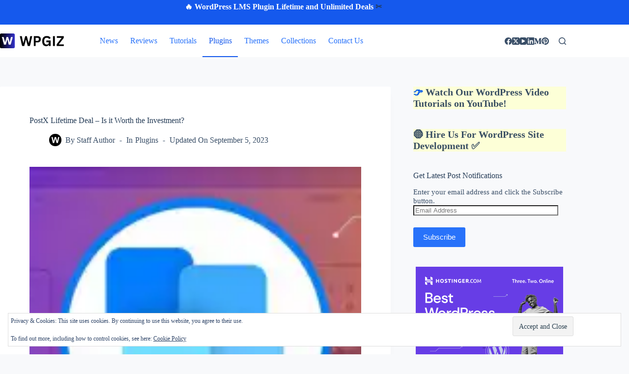

--- FILE ---
content_type: text/html; charset=UTF-8
request_url: https://wpgiz.com/postx-lifetime-deal/
body_size: 28618
content:
<!doctype html><html lang="en-US" prefix="og: https://ogp.me/ns#"><head><meta charset="UTF-8"><meta name="viewport" content="width=device-width, initial-scale=1, maximum-scale=5, viewport-fit=cover"><link rel="profile" href="https://gmpg.org/xfn/11"><title>PostX Lifetime Deal - Is it Worth the Investment? - WPGIZ</title><meta name="description" content="Are you wondering whether getting the PostX lifetime deal for the Gutenberg block plugin is a good idea? In this article we&#039;ll look into that."/><meta name="robots" content="follow, index, max-snippet:-1, max-video-preview:-1, max-image-preview:large"/><link rel="canonical" href="https://wpgiz.com/postx-lifetime-deal/" /><meta property="og:locale" content="en_US" /><meta property="og:type" content="article" /><meta property="og:title" content="PostX Lifetime Deal - Is it Worth the Investment? - WPGIZ" /><meta property="og:description" content="Are you wondering whether getting the PostX lifetime deal for the Gutenberg block plugin is a good idea? In this article we&#039;ll look into that." /><meta property="og:url" content="https://wpgiz.com/postx-lifetime-deal/" /><meta property="og:site_name" content="WPGIZ" /><meta property="article:publisher" content="https://www.facebook.com/wpgiz/" /><meta property="article:tag" content="PostX" /><meta property="article:section" content="Plugins" /><meta property="og:updated_time" content="2023-09-05T12:58:20+06:00" /><meta property="og:image" content="https://i0.wp.com/wpgiz.com/wp-content/uploads/2023/09/PostX-Lifetime-Deal.jpg" /><meta property="og:image:secure_url" content="https://i0.wp.com/wpgiz.com/wp-content/uploads/2023/09/PostX-Lifetime-Deal.jpg" /><meta property="og:image:width" content="1422" /><meta property="og:image:height" content="800" /><meta property="og:image:alt" content="PostX Lifetime Deal" /><meta property="og:image:type" content="image/jpeg" /><meta property="article:published_time" content="2023-09-05T12:58:14+06:00" /><meta property="article:modified_time" content="2023-09-05T12:58:20+06:00" /><meta name="twitter:card" content="summary_large_image" /><meta name="twitter:title" content="PostX Lifetime Deal - Is it Worth the Investment? - WPGIZ" /><meta name="twitter:description" content="Are you wondering whether getting the PostX lifetime deal for the Gutenberg block plugin is a good idea? In this article we&#039;ll look into that." /><meta name="twitter:site" content="@wpgiz" /><meta name="twitter:creator" content="@wpgiz" /><meta name="twitter:image" content="https://i0.wp.com/wpgiz.com/wp-content/uploads/2023/09/PostX-Lifetime-Deal.jpg" /><meta name="twitter:label1" content="Written by" /><meta name="twitter:data1" content="Staff Author" /><meta name="twitter:label2" content="Time to read" /><meta name="twitter:data2" content="12 minutes" /> <script type="application/ld+json" class="rank-math-schema">{"@context":"https://schema.org","@graph":[{"@type":["Person","Organization"],"@id":"https://wpgiz.com/#person","name":"WPGIZ","sameAs":["https://www.facebook.com/wpgiz/","https://twitter.com/wpgiz"],"logo":{"@type":"ImageObject","@id":"https://wpgiz.com/#logo","url":"https://wpgiz.com/wp-content/uploads/2020/06/wpgiz-logo-1-Copy-Copy-Copy-Copy.png","contentUrl":"https://wpgiz.com/wp-content/uploads/2020/06/wpgiz-logo-1-Copy-Copy-Copy-Copy.png","caption":"WPGIZ","inLanguage":"en-US","width":"544","height":"544"},"image":{"@type":"ImageObject","@id":"https://wpgiz.com/#logo","url":"https://wpgiz.com/wp-content/uploads/2020/06/wpgiz-logo-1-Copy-Copy-Copy-Copy.png","contentUrl":"https://wpgiz.com/wp-content/uploads/2020/06/wpgiz-logo-1-Copy-Copy-Copy-Copy.png","caption":"WPGIZ","inLanguage":"en-US","width":"544","height":"544"}},{"@type":"WebSite","@id":"https://wpgiz.com/#website","url":"https://wpgiz.com","name":"WPGIZ","publisher":{"@id":"https://wpgiz.com/#person"},"inLanguage":"en-US"},{"@type":"ImageObject","@id":"https://i0.wp.com/wpgiz.com/wp-content/uploads/2023/09/PostX-Lifetime-Deal.jpg?fit=1422%2C800&amp;ssl=1","url":"https://i0.wp.com/wpgiz.com/wp-content/uploads/2023/09/PostX-Lifetime-Deal.jpg?fit=1422%2C800&amp;ssl=1","width":"1422","height":"800","caption":"PostX Lifetime Deal","inLanguage":"en-US"},{"@type":"BreadcrumbList","@id":"https://wpgiz.com/postx-lifetime-deal/#breadcrumb","itemListElement":[{"@type":"ListItem","position":"1","item":{"@id":"https://wpgiz.com","name":"Home"}},{"@type":"ListItem","position":"2","item":{"@id":"https://wpgiz.com/postx-lifetime-deal/","name":"PostX Lifetime Deal &#8211; Is it Worth the Investment?"}}]},{"@type":"WebPage","@id":"https://wpgiz.com/postx-lifetime-deal/#webpage","url":"https://wpgiz.com/postx-lifetime-deal/","name":"PostX Lifetime Deal - Is it Worth the Investment? - WPGIZ","datePublished":"2023-09-05T12:58:14+06:00","dateModified":"2023-09-05T12:58:20+06:00","isPartOf":{"@id":"https://wpgiz.com/#website"},"primaryImageOfPage":{"@id":"https://i0.wp.com/wpgiz.com/wp-content/uploads/2023/09/PostX-Lifetime-Deal.jpg?fit=1422%2C800&amp;ssl=1"},"inLanguage":"en-US","breadcrumb":{"@id":"https://wpgiz.com/postx-lifetime-deal/#breadcrumb"}},{"@type":"Person","@id":"https://wpgiz.com/author/wpgiz/","name":"Staff Author","url":"https://wpgiz.com/author/wpgiz/","image":{"@type":"ImageObject","@id":"https://wpgiz.com/wp-content/litespeed/avatar/06b82fe9f0c02950cd3893ea2b9f0176.jpg?ver=1768031747","url":"https://wpgiz.com/wp-content/litespeed/avatar/06b82fe9f0c02950cd3893ea2b9f0176.jpg?ver=1768031747","caption":"Staff Author","inLanguage":"en-US"}},{"@type":"BlogPosting","headline":"PostX Lifetime Deal - Is it Worth the Investment? - WPGIZ","keywords":"PostX lifetime deal","datePublished":"2023-09-05T12:58:14+06:00","dateModified":"2023-09-05T12:58:20+06:00","author":{"@id":"https://wpgiz.com/author/wpgiz/","name":"Staff Author"},"publisher":{"@id":"https://wpgiz.com/#person"},"description":"Are you wondering whether getting the PostX lifetime deal for the Gutenberg block plugin is a good idea? In this article we&#039;ll look into that.","name":"PostX Lifetime Deal - Is it Worth the Investment? - WPGIZ","@id":"https://wpgiz.com/postx-lifetime-deal/#richSnippet","isPartOf":{"@id":"https://wpgiz.com/postx-lifetime-deal/#webpage"},"image":{"@id":"https://i0.wp.com/wpgiz.com/wp-content/uploads/2023/09/PostX-Lifetime-Deal.jpg?fit=1422%2C800&amp;ssl=1"},"inLanguage":"en-US","mainEntityOfPage":{"@id":"https://wpgiz.com/postx-lifetime-deal/#webpage"}}]}</script> <link rel='preconnect' href='//i0.wp.com' /><link rel="alternate" type="application/rss+xml" title="WPGIZ &raquo; Feed" href="https://wpgiz.com/feed/" /><link rel="alternate" type="application/rss+xml" title="WPGIZ &raquo; Comments Feed" href="https://wpgiz.com/comments/feed/" /><link rel="alternate" type="application/rss+xml" title="WPGIZ &raquo; PostX Lifetime Deal &#8211; Is it Worth the Investment? Comments Feed" href="https://wpgiz.com/postx-lifetime-deal/feed/" /><link rel="alternate" title="oEmbed (JSON)" type="application/json+oembed" href="https://wpgiz.com/wp-json/oembed/1.0/embed?url=https%3A%2F%2Fwpgiz.com%2Fpostx-lifetime-deal%2F" /><link rel="alternate" title="oEmbed (XML)" type="text/xml+oembed" href="https://wpgiz.com/wp-json/oembed/1.0/embed?url=https%3A%2F%2Fwpgiz.com%2Fpostx-lifetime-deal%2F&#038;format=xml" /><style id='wp-img-auto-sizes-contain-inline-css'>img:is([sizes=auto i],[sizes^="auto," i]){contain-intrinsic-size:3000px 1500px}
/*# sourceURL=wp-img-auto-sizes-contain-inline-css */</style><link data-optimized="2" rel="stylesheet" href="https://wpgiz.com/wp-content/litespeed/css/561123edc03dafedad9837205db8f860.css?ver=dabe4" /><link rel="preload" as="image" href="https://i0.wp.com/wpgiz.com/wp-content/uploads/2023/09/PostX-Lifetime-Deal.jpg?fit=300%2C169&#038;ssl=1"><link rel="preload" as="image" href="https://wpgiz.com/wp-content/uploads/2024/06/WPH-300x250-1.webp"><style id='jetpack-sharing-buttons-style-inline-css'>.jetpack-sharing-buttons__services-list{display:flex;flex-direction:row;flex-wrap:wrap;gap:0;list-style-type:none;margin:5px;padding:0}.jetpack-sharing-buttons__services-list.has-small-icon-size{font-size:12px}.jetpack-sharing-buttons__services-list.has-normal-icon-size{font-size:16px}.jetpack-sharing-buttons__services-list.has-large-icon-size{font-size:24px}.jetpack-sharing-buttons__services-list.has-huge-icon-size{font-size:36px}@media print{.jetpack-sharing-buttons__services-list{display:none!important}}.editor-styles-wrapper .wp-block-jetpack-sharing-buttons{gap:0;padding-inline-start:0}ul.jetpack-sharing-buttons__services-list.has-background{padding:1.25em 2.375em}
/*# sourceURL=https://wpgiz.com/wp-content/plugins/jetpack/_inc/blocks/sharing-buttons/view.css */</style><style id='global-styles-inline-css'>:root{--wp--preset--aspect-ratio--square: 1;--wp--preset--aspect-ratio--4-3: 4/3;--wp--preset--aspect-ratio--3-4: 3/4;--wp--preset--aspect-ratio--3-2: 3/2;--wp--preset--aspect-ratio--2-3: 2/3;--wp--preset--aspect-ratio--16-9: 16/9;--wp--preset--aspect-ratio--9-16: 9/16;--wp--preset--color--black: #000000;--wp--preset--color--cyan-bluish-gray: #abb8c3;--wp--preset--color--white: #ffffff;--wp--preset--color--pale-pink: #f78da7;--wp--preset--color--vivid-red: #cf2e2e;--wp--preset--color--luminous-vivid-orange: #ff6900;--wp--preset--color--luminous-vivid-amber: #fcb900;--wp--preset--color--light-green-cyan: #7bdcb5;--wp--preset--color--vivid-green-cyan: #00d084;--wp--preset--color--pale-cyan-blue: #8ed1fc;--wp--preset--color--vivid-cyan-blue: #0693e3;--wp--preset--color--vivid-purple: #9b51e0;--wp--preset--color--palette-color-1: var(--theme-palette-color-1, #2872fa);--wp--preset--color--palette-color-2: var(--theme-palette-color-2, #1559ed);--wp--preset--color--palette-color-3: var(--theme-palette-color-3, rgba(36,59,86,0.9));--wp--preset--color--palette-color-4: var(--theme-palette-color-4, rgba(36,59,86,1));--wp--preset--color--palette-color-5: var(--theme-palette-color-5, #ffffff);--wp--preset--gradient--vivid-cyan-blue-to-vivid-purple: linear-gradient(135deg,rgb(6,147,227) 0%,rgb(155,81,224) 100%);--wp--preset--gradient--light-green-cyan-to-vivid-green-cyan: linear-gradient(135deg,rgb(122,220,180) 0%,rgb(0,208,130) 100%);--wp--preset--gradient--luminous-vivid-amber-to-luminous-vivid-orange: linear-gradient(135deg,rgb(252,185,0) 0%,rgb(255,105,0) 100%);--wp--preset--gradient--luminous-vivid-orange-to-vivid-red: linear-gradient(135deg,rgb(255,105,0) 0%,rgb(207,46,46) 100%);--wp--preset--gradient--very-light-gray-to-cyan-bluish-gray: linear-gradient(135deg,rgb(238,238,238) 0%,rgb(169,184,195) 100%);--wp--preset--gradient--cool-to-warm-spectrum: linear-gradient(135deg,rgb(74,234,220) 0%,rgb(151,120,209) 20%,rgb(207,42,186) 40%,rgb(238,44,130) 60%,rgb(251,105,98) 80%,rgb(254,248,76) 100%);--wp--preset--gradient--blush-light-purple: linear-gradient(135deg,rgb(255,206,236) 0%,rgb(152,150,240) 100%);--wp--preset--gradient--blush-bordeaux: linear-gradient(135deg,rgb(254,205,165) 0%,rgb(254,45,45) 50%,rgb(107,0,62) 100%);--wp--preset--gradient--luminous-dusk: linear-gradient(135deg,rgb(255,203,112) 0%,rgb(199,81,192) 50%,rgb(65,88,208) 100%);--wp--preset--gradient--pale-ocean: linear-gradient(135deg,rgb(255,245,203) 0%,rgb(182,227,212) 50%,rgb(51,167,181) 100%);--wp--preset--gradient--electric-grass: linear-gradient(135deg,rgb(202,248,128) 0%,rgb(113,206,126) 100%);--wp--preset--gradient--midnight: linear-gradient(135deg,rgb(2,3,129) 0%,rgb(40,116,252) 100%);--wp--preset--gradient--juicy-peach: linear-gradient(to right, #ffecd2 0%, #fcb69f 100%);--wp--preset--gradient--young-passion: linear-gradient(to right, #ff8177 0%, #ff867a 0%, #ff8c7f 21%, #f99185 52%, #cf556c 78%, #b12a5b 100%);--wp--preset--gradient--true-sunset: linear-gradient(to right, #fa709a 0%, #fee140 100%);--wp--preset--gradient--morpheus-den: linear-gradient(to top, #30cfd0 0%, #330867 100%);--wp--preset--gradient--plum-plate: linear-gradient(135deg, #667eea 0%, #764ba2 100%);--wp--preset--gradient--aqua-splash: linear-gradient(15deg, #13547a 0%, #80d0c7 100%);--wp--preset--gradient--love-kiss: linear-gradient(to top, #ff0844 0%, #ffb199 100%);--wp--preset--gradient--new-retrowave: linear-gradient(to top, #3b41c5 0%, #a981bb 49%, #ffc8a9 100%);--wp--preset--gradient--plum-bath: linear-gradient(to top, #cc208e 0%, #6713d2 100%);--wp--preset--gradient--high-flight: linear-gradient(to right, #0acffe 0%, #495aff 100%);--wp--preset--gradient--teen-party: linear-gradient(-225deg, #FF057C 0%, #8D0B93 50%, #321575 100%);--wp--preset--gradient--fabled-sunset: linear-gradient(-225deg, #231557 0%, #44107A 29%, #FF1361 67%, #FFF800 100%);--wp--preset--gradient--arielle-smile: radial-gradient(circle 248px at center, #16d9e3 0%, #30c7ec 47%, #46aef7 100%);--wp--preset--gradient--itmeo-branding: linear-gradient(180deg, #2af598 0%, #009efd 100%);--wp--preset--gradient--deep-blue: linear-gradient(to right, #6a11cb 0%, #2575fc 100%);--wp--preset--gradient--strong-bliss: linear-gradient(to right, #f78ca0 0%, #f9748f 19%, #fd868c 60%, #fe9a8b 100%);--wp--preset--gradient--sweet-period: linear-gradient(to top, #3f51b1 0%, #5a55ae 13%, #7b5fac 25%, #8f6aae 38%, #a86aa4 50%, #cc6b8e 62%, #f18271 75%, #f3a469 87%, #f7c978 100%);--wp--preset--gradient--purple-division: linear-gradient(to top, #7028e4 0%, #e5b2ca 100%);--wp--preset--gradient--cold-evening: linear-gradient(to top, #0c3483 0%, #a2b6df 100%, #6b8cce 100%, #a2b6df 100%);--wp--preset--gradient--mountain-rock: linear-gradient(to right, #868f96 0%, #596164 100%);--wp--preset--gradient--desert-hump: linear-gradient(to top, #c79081 0%, #dfa579 100%);--wp--preset--gradient--ethernal-constance: linear-gradient(to top, #09203f 0%, #537895 100%);--wp--preset--gradient--happy-memories: linear-gradient(-60deg, #ff5858 0%, #f09819 100%);--wp--preset--gradient--grown-early: linear-gradient(to top, #0ba360 0%, #3cba92 100%);--wp--preset--gradient--morning-salad: linear-gradient(-225deg, #B7F8DB 0%, #50A7C2 100%);--wp--preset--gradient--night-call: linear-gradient(-225deg, #AC32E4 0%, #7918F2 48%, #4801FF 100%);--wp--preset--gradient--mind-crawl: linear-gradient(-225deg, #473B7B 0%, #3584A7 51%, #30D2BE 100%);--wp--preset--gradient--angel-care: linear-gradient(-225deg, #FFE29F 0%, #FFA99F 48%, #FF719A 100%);--wp--preset--gradient--juicy-cake: linear-gradient(to top, #e14fad 0%, #f9d423 100%);--wp--preset--gradient--rich-metal: linear-gradient(to right, #d7d2cc 0%, #304352 100%);--wp--preset--gradient--mole-hall: linear-gradient(-20deg, #616161 0%, #9bc5c3 100%);--wp--preset--gradient--cloudy-knoxville: linear-gradient(120deg, #fdfbfb 0%, #ebedee 100%);--wp--preset--gradient--soft-grass: linear-gradient(to top, #c1dfc4 0%, #deecdd 100%);--wp--preset--gradient--saint-petersburg: linear-gradient(135deg, #f5f7fa 0%, #c3cfe2 100%);--wp--preset--gradient--everlasting-sky: linear-gradient(135deg, #fdfcfb 0%, #e2d1c3 100%);--wp--preset--gradient--kind-steel: linear-gradient(-20deg, #e9defa 0%, #fbfcdb 100%);--wp--preset--gradient--over-sun: linear-gradient(60deg, #abecd6 0%, #fbed96 100%);--wp--preset--gradient--premium-white: linear-gradient(to top, #d5d4d0 0%, #d5d4d0 1%, #eeeeec 31%, #efeeec 75%, #e9e9e7 100%);--wp--preset--gradient--clean-mirror: linear-gradient(45deg, #93a5cf 0%, #e4efe9 100%);--wp--preset--gradient--wild-apple: linear-gradient(to top, #d299c2 0%, #fef9d7 100%);--wp--preset--gradient--snow-again: linear-gradient(to top, #e6e9f0 0%, #eef1f5 100%);--wp--preset--gradient--confident-cloud: linear-gradient(to top, #dad4ec 0%, #dad4ec 1%, #f3e7e9 100%);--wp--preset--gradient--glass-water: linear-gradient(to top, #dfe9f3 0%, white 100%);--wp--preset--gradient--perfect-white: linear-gradient(-225deg, #E3FDF5 0%, #FFE6FA 100%);--wp--preset--font-size--small: 13px;--wp--preset--font-size--medium: 20px;--wp--preset--font-size--large: clamp(22px, 1.375rem + ((1vw - 3.2px) * 0.625), 30px);--wp--preset--font-size--x-large: clamp(30px, 1.875rem + ((1vw - 3.2px) * 1.563), 50px);--wp--preset--font-size--xx-large: clamp(45px, 2.813rem + ((1vw - 3.2px) * 2.734), 80px);--wp--preset--spacing--20: 0.44rem;--wp--preset--spacing--30: 0.67rem;--wp--preset--spacing--40: 1rem;--wp--preset--spacing--50: 1.5rem;--wp--preset--spacing--60: 2.25rem;--wp--preset--spacing--70: 3.38rem;--wp--preset--spacing--80: 5.06rem;--wp--preset--shadow--natural: 6px 6px 9px rgba(0, 0, 0, 0.2);--wp--preset--shadow--deep: 12px 12px 50px rgba(0, 0, 0, 0.4);--wp--preset--shadow--sharp: 6px 6px 0px rgba(0, 0, 0, 0.2);--wp--preset--shadow--outlined: 6px 6px 0px -3px rgb(255, 255, 255), 6px 6px rgb(0, 0, 0);--wp--preset--shadow--crisp: 6px 6px 0px rgb(0, 0, 0);}:root { --wp--style--global--content-size: var(--theme-block-max-width);--wp--style--global--wide-size: var(--theme-block-wide-max-width); }:where(body) { margin: 0; }.wp-site-blocks > .alignleft { float: left; margin-right: 2em; }.wp-site-blocks > .alignright { float: right; margin-left: 2em; }.wp-site-blocks > .aligncenter { justify-content: center; margin-left: auto; margin-right: auto; }:where(.wp-site-blocks) > * { margin-block-start: var(--theme-content-spacing); margin-block-end: 0; }:where(.wp-site-blocks) > :first-child { margin-block-start: 0; }:where(.wp-site-blocks) > :last-child { margin-block-end: 0; }:root { --wp--style--block-gap: var(--theme-content-spacing); }:root :where(.is-layout-flow) > :first-child{margin-block-start: 0;}:root :where(.is-layout-flow) > :last-child{margin-block-end: 0;}:root :where(.is-layout-flow) > *{margin-block-start: var(--theme-content-spacing);margin-block-end: 0;}:root :where(.is-layout-constrained) > :first-child{margin-block-start: 0;}:root :where(.is-layout-constrained) > :last-child{margin-block-end: 0;}:root :where(.is-layout-constrained) > *{margin-block-start: var(--theme-content-spacing);margin-block-end: 0;}:root :where(.is-layout-flex){gap: var(--theme-content-spacing);}:root :where(.is-layout-grid){gap: var(--theme-content-spacing);}.is-layout-flow > .alignleft{float: left;margin-inline-start: 0;margin-inline-end: 2em;}.is-layout-flow > .alignright{float: right;margin-inline-start: 2em;margin-inline-end: 0;}.is-layout-flow > .aligncenter{margin-left: auto !important;margin-right: auto !important;}.is-layout-constrained > .alignleft{float: left;margin-inline-start: 0;margin-inline-end: 2em;}.is-layout-constrained > .alignright{float: right;margin-inline-start: 2em;margin-inline-end: 0;}.is-layout-constrained > .aligncenter{margin-left: auto !important;margin-right: auto !important;}.is-layout-constrained > :where(:not(.alignleft):not(.alignright):not(.alignfull)){max-width: var(--wp--style--global--content-size);margin-left: auto !important;margin-right: auto !important;}.is-layout-constrained > .alignwide{max-width: var(--wp--style--global--wide-size);}body .is-layout-flex{display: flex;}.is-layout-flex{flex-wrap: wrap;align-items: center;}.is-layout-flex > :is(*, div){margin: 0;}body .is-layout-grid{display: grid;}.is-layout-grid > :is(*, div){margin: 0;}body{padding-top: 0px;padding-right: 0px;padding-bottom: 0px;padding-left: 0px;}:root :where(.wp-element-button, .wp-block-button__link){font-style: inherit;font-weight: inherit;letter-spacing: inherit;text-transform: inherit;}.has-black-color{color: var(--wp--preset--color--black) !important;}.has-cyan-bluish-gray-color{color: var(--wp--preset--color--cyan-bluish-gray) !important;}.has-white-color{color: var(--wp--preset--color--white) !important;}.has-pale-pink-color{color: var(--wp--preset--color--pale-pink) !important;}.has-vivid-red-color{color: var(--wp--preset--color--vivid-red) !important;}.has-luminous-vivid-orange-color{color: var(--wp--preset--color--luminous-vivid-orange) !important;}.has-luminous-vivid-amber-color{color: var(--wp--preset--color--luminous-vivid-amber) !important;}.has-light-green-cyan-color{color: var(--wp--preset--color--light-green-cyan) !important;}.has-vivid-green-cyan-color{color: var(--wp--preset--color--vivid-green-cyan) !important;}.has-pale-cyan-blue-color{color: var(--wp--preset--color--pale-cyan-blue) !important;}.has-vivid-cyan-blue-color{color: var(--wp--preset--color--vivid-cyan-blue) !important;}.has-vivid-purple-color{color: var(--wp--preset--color--vivid-purple) !important;}.has-palette-color-1-color{color: var(--wp--preset--color--palette-color-1) !important;}.has-palette-color-2-color{color: var(--wp--preset--color--palette-color-2) !important;}.has-palette-color-3-color{color: var(--wp--preset--color--palette-color-3) !important;}.has-palette-color-4-color{color: var(--wp--preset--color--palette-color-4) !important;}.has-palette-color-5-color{color: var(--wp--preset--color--palette-color-5) !important;}.has-black-background-color{background-color: var(--wp--preset--color--black) !important;}.has-cyan-bluish-gray-background-color{background-color: var(--wp--preset--color--cyan-bluish-gray) !important;}.has-white-background-color{background-color: var(--wp--preset--color--white) !important;}.has-pale-pink-background-color{background-color: var(--wp--preset--color--pale-pink) !important;}.has-vivid-red-background-color{background-color: var(--wp--preset--color--vivid-red) !important;}.has-luminous-vivid-orange-background-color{background-color: var(--wp--preset--color--luminous-vivid-orange) !important;}.has-luminous-vivid-amber-background-color{background-color: var(--wp--preset--color--luminous-vivid-amber) !important;}.has-light-green-cyan-background-color{background-color: var(--wp--preset--color--light-green-cyan) !important;}.has-vivid-green-cyan-background-color{background-color: var(--wp--preset--color--vivid-green-cyan) !important;}.has-pale-cyan-blue-background-color{background-color: var(--wp--preset--color--pale-cyan-blue) !important;}.has-vivid-cyan-blue-background-color{background-color: var(--wp--preset--color--vivid-cyan-blue) !important;}.has-vivid-purple-background-color{background-color: var(--wp--preset--color--vivid-purple) !important;}.has-palette-color-1-background-color{background-color: var(--wp--preset--color--palette-color-1) !important;}.has-palette-color-2-background-color{background-color: var(--wp--preset--color--palette-color-2) !important;}.has-palette-color-3-background-color{background-color: var(--wp--preset--color--palette-color-3) !important;}.has-palette-color-4-background-color{background-color: var(--wp--preset--color--palette-color-4) !important;}.has-palette-color-5-background-color{background-color: var(--wp--preset--color--palette-color-5) !important;}.has-black-border-color{border-color: var(--wp--preset--color--black) !important;}.has-cyan-bluish-gray-border-color{border-color: var(--wp--preset--color--cyan-bluish-gray) !important;}.has-white-border-color{border-color: var(--wp--preset--color--white) !important;}.has-pale-pink-border-color{border-color: var(--wp--preset--color--pale-pink) !important;}.has-vivid-red-border-color{border-color: var(--wp--preset--color--vivid-red) !important;}.has-luminous-vivid-orange-border-color{border-color: var(--wp--preset--color--luminous-vivid-orange) !important;}.has-luminous-vivid-amber-border-color{border-color: var(--wp--preset--color--luminous-vivid-amber) !important;}.has-light-green-cyan-border-color{border-color: var(--wp--preset--color--light-green-cyan) !important;}.has-vivid-green-cyan-border-color{border-color: var(--wp--preset--color--vivid-green-cyan) !important;}.has-pale-cyan-blue-border-color{border-color: var(--wp--preset--color--pale-cyan-blue) !important;}.has-vivid-cyan-blue-border-color{border-color: var(--wp--preset--color--vivid-cyan-blue) !important;}.has-vivid-purple-border-color{border-color: var(--wp--preset--color--vivid-purple) !important;}.has-palette-color-1-border-color{border-color: var(--wp--preset--color--palette-color-1) !important;}.has-palette-color-2-border-color{border-color: var(--wp--preset--color--palette-color-2) !important;}.has-palette-color-3-border-color{border-color: var(--wp--preset--color--palette-color-3) !important;}.has-palette-color-4-border-color{border-color: var(--wp--preset--color--palette-color-4) !important;}.has-palette-color-5-border-color{border-color: var(--wp--preset--color--palette-color-5) !important;}.has-vivid-cyan-blue-to-vivid-purple-gradient-background{background: var(--wp--preset--gradient--vivid-cyan-blue-to-vivid-purple) !important;}.has-light-green-cyan-to-vivid-green-cyan-gradient-background{background: var(--wp--preset--gradient--light-green-cyan-to-vivid-green-cyan) !important;}.has-luminous-vivid-amber-to-luminous-vivid-orange-gradient-background{background: var(--wp--preset--gradient--luminous-vivid-amber-to-luminous-vivid-orange) !important;}.has-luminous-vivid-orange-to-vivid-red-gradient-background{background: var(--wp--preset--gradient--luminous-vivid-orange-to-vivid-red) !important;}.has-very-light-gray-to-cyan-bluish-gray-gradient-background{background: var(--wp--preset--gradient--very-light-gray-to-cyan-bluish-gray) !important;}.has-cool-to-warm-spectrum-gradient-background{background: var(--wp--preset--gradient--cool-to-warm-spectrum) !important;}.has-blush-light-purple-gradient-background{background: var(--wp--preset--gradient--blush-light-purple) !important;}.has-blush-bordeaux-gradient-background{background: var(--wp--preset--gradient--blush-bordeaux) !important;}.has-luminous-dusk-gradient-background{background: var(--wp--preset--gradient--luminous-dusk) !important;}.has-pale-ocean-gradient-background{background: var(--wp--preset--gradient--pale-ocean) !important;}.has-electric-grass-gradient-background{background: var(--wp--preset--gradient--electric-grass) !important;}.has-midnight-gradient-background{background: var(--wp--preset--gradient--midnight) !important;}.has-juicy-peach-gradient-background{background: var(--wp--preset--gradient--juicy-peach) !important;}.has-young-passion-gradient-background{background: var(--wp--preset--gradient--young-passion) !important;}.has-true-sunset-gradient-background{background: var(--wp--preset--gradient--true-sunset) !important;}.has-morpheus-den-gradient-background{background: var(--wp--preset--gradient--morpheus-den) !important;}.has-plum-plate-gradient-background{background: var(--wp--preset--gradient--plum-plate) !important;}.has-aqua-splash-gradient-background{background: var(--wp--preset--gradient--aqua-splash) !important;}.has-love-kiss-gradient-background{background: var(--wp--preset--gradient--love-kiss) !important;}.has-new-retrowave-gradient-background{background: var(--wp--preset--gradient--new-retrowave) !important;}.has-plum-bath-gradient-background{background: var(--wp--preset--gradient--plum-bath) !important;}.has-high-flight-gradient-background{background: var(--wp--preset--gradient--high-flight) !important;}.has-teen-party-gradient-background{background: var(--wp--preset--gradient--teen-party) !important;}.has-fabled-sunset-gradient-background{background: var(--wp--preset--gradient--fabled-sunset) !important;}.has-arielle-smile-gradient-background{background: var(--wp--preset--gradient--arielle-smile) !important;}.has-itmeo-branding-gradient-background{background: var(--wp--preset--gradient--itmeo-branding) !important;}.has-deep-blue-gradient-background{background: var(--wp--preset--gradient--deep-blue) !important;}.has-strong-bliss-gradient-background{background: var(--wp--preset--gradient--strong-bliss) !important;}.has-sweet-period-gradient-background{background: var(--wp--preset--gradient--sweet-period) !important;}.has-purple-division-gradient-background{background: var(--wp--preset--gradient--purple-division) !important;}.has-cold-evening-gradient-background{background: var(--wp--preset--gradient--cold-evening) !important;}.has-mountain-rock-gradient-background{background: var(--wp--preset--gradient--mountain-rock) !important;}.has-desert-hump-gradient-background{background: var(--wp--preset--gradient--desert-hump) !important;}.has-ethernal-constance-gradient-background{background: var(--wp--preset--gradient--ethernal-constance) !important;}.has-happy-memories-gradient-background{background: var(--wp--preset--gradient--happy-memories) !important;}.has-grown-early-gradient-background{background: var(--wp--preset--gradient--grown-early) !important;}.has-morning-salad-gradient-background{background: var(--wp--preset--gradient--morning-salad) !important;}.has-night-call-gradient-background{background: var(--wp--preset--gradient--night-call) !important;}.has-mind-crawl-gradient-background{background: var(--wp--preset--gradient--mind-crawl) !important;}.has-angel-care-gradient-background{background: var(--wp--preset--gradient--angel-care) !important;}.has-juicy-cake-gradient-background{background: var(--wp--preset--gradient--juicy-cake) !important;}.has-rich-metal-gradient-background{background: var(--wp--preset--gradient--rich-metal) !important;}.has-mole-hall-gradient-background{background: var(--wp--preset--gradient--mole-hall) !important;}.has-cloudy-knoxville-gradient-background{background: var(--wp--preset--gradient--cloudy-knoxville) !important;}.has-soft-grass-gradient-background{background: var(--wp--preset--gradient--soft-grass) !important;}.has-saint-petersburg-gradient-background{background: var(--wp--preset--gradient--saint-petersburg) !important;}.has-everlasting-sky-gradient-background{background: var(--wp--preset--gradient--everlasting-sky) !important;}.has-kind-steel-gradient-background{background: var(--wp--preset--gradient--kind-steel) !important;}.has-over-sun-gradient-background{background: var(--wp--preset--gradient--over-sun) !important;}.has-premium-white-gradient-background{background: var(--wp--preset--gradient--premium-white) !important;}.has-clean-mirror-gradient-background{background: var(--wp--preset--gradient--clean-mirror) !important;}.has-wild-apple-gradient-background{background: var(--wp--preset--gradient--wild-apple) !important;}.has-snow-again-gradient-background{background: var(--wp--preset--gradient--snow-again) !important;}.has-confident-cloud-gradient-background{background: var(--wp--preset--gradient--confident-cloud) !important;}.has-glass-water-gradient-background{background: var(--wp--preset--gradient--glass-water) !important;}.has-perfect-white-gradient-background{background: var(--wp--preset--gradient--perfect-white) !important;}.has-small-font-size{font-size: var(--wp--preset--font-size--small) !important;}.has-medium-font-size{font-size: var(--wp--preset--font-size--medium) !important;}.has-large-font-size{font-size: var(--wp--preset--font-size--large) !important;}.has-x-large-font-size{font-size: var(--wp--preset--font-size--x-large) !important;}.has-xx-large-font-size{font-size: var(--wp--preset--font-size--xx-large) !important;}
:root :where(.wp-block-pullquote){font-size: clamp(0.984em, 0.984rem + ((1vw - 0.2em) * 0.645), 1.5em);line-height: 1.6;}
/*# sourceURL=global-styles-inline-css */</style><style id='ez-toc-inline-css'>div#ez-toc-container .ez-toc-title {font-size: 120%;}div#ez-toc-container .ez-toc-title {font-weight: 700;}div#ez-toc-container ul li , div#ez-toc-container ul li a {font-size: 95%;}div#ez-toc-container ul li , div#ez-toc-container ul li a {font-weight: 500;}div#ez-toc-container nav ul ul li {font-size: 90%;}div#ez-toc-container {background: #f9f9f9;border: 1px solid #ddd;width: 100%;}div#ez-toc-container p.ez-toc-title , #ez-toc-container .ez_toc_custom_title_icon , #ez-toc-container .ez_toc_custom_toc_icon {color: #333333;}div#ez-toc-container ul.ez-toc-list a {color: #0371b5;}div#ez-toc-container ul.ez-toc-list a:hover {color: #2a6496;}div#ez-toc-container ul.ez-toc-list a:visited {color: #428bca;}.ez-toc-counter nav ul li a::before {color: ;}.ez-toc-box-title {font-weight: bold; margin-bottom: 10px; text-align: center; text-transform: uppercase; letter-spacing: 1px; color: #666; padding-bottom: 5px;position:absolute;top:-4%;left:5%;background-color: inherit;transition: top 0.3s ease;}.ez-toc-box-title.toc-closed {top:-25%;}ul.ez-toc-list a.ez-toc-link { padding: 2px 0 2px 0; }
.ez-toc-container-direction {direction: ltr;}.ez-toc-counter ul{counter-reset: item ;}.ez-toc-counter nav ul li a::before {content: counters(item, '.', decimal) '. ';display: inline-block;counter-increment: item;flex-grow: 0;flex-shrink: 0;margin-right: .2em; float: left; }.ez-toc-widget-direction {direction: ltr;}.ez-toc-widget-container ul{counter-reset: item ;}.ez-toc-widget-container nav ul li a::before {content: counters(item, '.', decimal) '. ';display: inline-block;counter-increment: item;flex-grow: 0;flex-shrink: 0;margin-right: .2em; float: left; }
/*# sourceURL=ez-toc-inline-css */</style> <script src="https://wpgiz.com/wp-includes/js/jquery/jquery.min.js" id="jquery-core-js"></script> <link rel="https://api.w.org/" href="https://wpgiz.com/wp-json/" /><link rel="alternate" title="JSON" type="application/json" href="https://wpgiz.com/wp-json/wp/v2/posts/7031" /><link rel="EditURI" type="application/rsd+xml" title="RSD" href="https://wpgiz.com/xmlrpc.php?rsd" /><meta name="generator" content="WordPress 6.9" /><link rel='shortlink' href='https://wpgiz.com/?p=7031' />
 <script type="litespeed/javascript" data-src="https://www.googletagmanager.com/gtag/js?id=G-ZTQHSC29D4"></script> <script type="litespeed/javascript">window.dataLayer=window.dataLayer||[];function gtag(){dataLayer.push(arguments)}
gtag('js',new Date());gtag('config','G-ZTQHSC29D4')</script> <meta name="p:domain_verify" content="1dd5e337f5a84074ad528839f874b684"/><meta name="ahrefs-site-verification" content="a4ca514f3ef69ecf68b332062f6418f48cc0765d3ef909037f94d6c8ddc060fb"><meta name='impact-site-verification' value='-66432307'><noscript><link rel='stylesheet' href='https://wpgiz.com/wp-content/themes/blocksy/static/bundle/no-scripts.min.css' type='text/css'></noscript><link rel="icon" href="https://i0.wp.com/wpgiz.com/wp-content/uploads/2019/11/cropped-wpgizfav-1.png?fit=32%2C32&#038;ssl=1" sizes="32x32" /><link rel="icon" href="https://i0.wp.com/wpgiz.com/wp-content/uploads/2019/11/cropped-wpgizfav-1.png?fit=192%2C192&#038;ssl=1" sizes="192x192" /><link rel="apple-touch-icon" href="https://i0.wp.com/wpgiz.com/wp-content/uploads/2019/11/cropped-wpgizfav-1.png?fit=180%2C180&#038;ssl=1" /><meta name="msapplication-TileImage" content="https://i0.wp.com/wpgiz.com/wp-content/uploads/2019/11/cropped-wpgizfav-1.png?fit=270%2C270&#038;ssl=1" /><style id="wp-custom-css">/** about us page **/
/** .ct-custom.elementor-widget-image-box,
.ct-custom .elementor-widget-container {
	height: 100%;
}

.ct-custom .elementor-widget-container {
	overflow: hidden;
}

.ct-custom .elementor-image-box-content {
	padding: 0 30px;
}
#header{
	position:fixed;
	width:100%;
}
.site-main{
	margin-top:70px;
}**/
.single .entry-content img {
    box-shadow: 0 0 10px rgba(0,0,0,.1);
}
.single .entry-content img.no-shadow{
    box-shadow: none;
}
element.style {
}
#subscribe-email input {
    background-color: #ffffff;
}
#eu-cookie-law {
    background-color: #fff;
    border: 1px solid #dedede;
    color: #2e4467;
    font-size: 12px;
    line-height: 1.5;
    overflow: hidden;
    padding: 6px 96px 6px 5px;
    position: relative;
}</style></head><body data-rsssl=1 class="wp-singular post-template-default single single-post postid-7031 single-format-standard wp-custom-logo wp-embed-responsive wp-theme-blocksy wp-child-theme-blocksy-child" data-link="type-2" data-prefix="single_blog_post" data-header="type-1:sticky" data-footer="type-1" itemscope="itemscope" itemtype="https://schema.org/Blog"><a class="skip-link screen-reader-text" href="#main">Skip to content</a><div class="ct-drawer-canvas" data-location="start"><div id="search-modal" class="ct-panel" data-behaviour="modal" role="dialog" aria-label="Search modal" inert><div class="ct-panel-actions">
<button class="ct-toggle-close" data-type="type-1" aria-label="Close search modal">
<svg class="ct-icon" width="12" height="12" viewBox="0 0 15 15"><path d="M1 15a1 1 0 01-.71-.29 1 1 0 010-1.41l5.8-5.8-5.8-5.8A1 1 0 011.7.29l5.8 5.8 5.8-5.8a1 1 0 011.41 1.41l-5.8 5.8 5.8 5.8a1 1 0 01-1.41 1.41l-5.8-5.8-5.8 5.8A1 1 0 011 15z"/></svg>				</button></div><div class="ct-panel-content"><form role="search" method="get" class="ct-search-form"  action="https://wpgiz.com/" aria-haspopup="listbox" data-live-results="thumbs"><input
type="search" class="modal-field"		placeholder="Search"
value=""
name="s"
autocomplete="off"
title="Search for..."
aria-label="Search for..."
><div class="ct-search-form-controls">
<button type="submit" class="wp-element-button" data-button="icon" aria-label="Search button">
<svg class="ct-icon ct-search-button-content" aria-hidden="true" width="15" height="15" viewBox="0 0 15 15"><path d="M14.8,13.7L12,11c0.9-1.2,1.5-2.6,1.5-4.2c0-3.7-3-6.8-6.8-6.8S0,3,0,6.8s3,6.8,6.8,6.8c1.6,0,3.1-0.6,4.2-1.5l2.8,2.8c0.1,0.1,0.3,0.2,0.5,0.2s0.4-0.1,0.5-0.2C15.1,14.5,15.1,14,14.8,13.7z M1.5,6.8c0-2.9,2.4-5.2,5.2-5.2S12,3.9,12,6.8S9.6,12,6.8,12S1.5,9.6,1.5,6.8z"/></svg>
<span class="ct-ajax-loader">
<svg viewBox="0 0 24 24">
<circle cx="12" cy="12" r="10" opacity="0.2" fill="none" stroke="currentColor" stroke-miterlimit="10" stroke-width="2"/><path d="m12,2c5.52,0,10,4.48,10,10" fill="none" stroke="currentColor" stroke-linecap="round" stroke-miterlimit="10" stroke-width="2">
<animateTransform
attributeName="transform"
attributeType="XML"
type="rotate"
dur="0.6s"
from="0 12 12"
to="360 12 12"
repeatCount="indefinite"
/>
</path>
</svg>
</span>
</button>
<input type="hidden" name="ct_post_type" value="post:page"><input type="hidden" value="40461e4f1b" class="ct-live-results-nonce"></div><div class="screen-reader-text" aria-live="polite" role="status">
No results</div></form></div></div><div id="offcanvas" class="ct-panel ct-header" data-behaviour="right-side" role="dialog" aria-label="Offcanvas modal" inert=""><div class="ct-panel-inner"><div class="ct-panel-actions">
<button class="ct-toggle-close" data-type="type-1" aria-label="Close drawer">
<svg class="ct-icon" width="12" height="12" viewBox="0 0 15 15"><path d="M1 15a1 1 0 01-.71-.29 1 1 0 010-1.41l5.8-5.8-5.8-5.8A1 1 0 011.7.29l5.8 5.8 5.8-5.8a1 1 0 011.41 1.41l-5.8 5.8 5.8 5.8a1 1 0 01-1.41 1.41l-5.8-5.8-5.8 5.8A1 1 0 011 15z"/></svg>
</button></div><div class="ct-panel-content" data-device="desktop"><div class="ct-panel-content-inner"></div></div><div class="ct-panel-content" data-device="mobile"><div class="ct-panel-content-inner"><nav
class="mobile-menu menu-container"
data-id="mobile-menu" data-interaction="click" data-toggle-type="type-1" data-submenu-dots="yes"	aria-label="Top"><ul id="menu-top-1" class=""><li class="menu-item menu-item-type-taxonomy menu-item-object-category menu-item-63"><a href="https://wpgiz.com/category/news/" class="ct-menu-link">News</a></li><li class="menu-item menu-item-type-taxonomy menu-item-object-category menu-item-64"><a href="https://wpgiz.com/category/reviews/" class="ct-menu-link">Reviews</a></li><li class="menu-item menu-item-type-taxonomy menu-item-object-category menu-item-65"><a href="https://wpgiz.com/category/tutorials/" class="ct-menu-link">Tutorials</a></li><li class="menu-item menu-item-type-taxonomy menu-item-object-category current-post-ancestor current-menu-parent current-post-parent menu-item-66"><a href="https://wpgiz.com/category/plugins/" class="ct-menu-link">Plugins</a></li><li class="menu-item menu-item-type-taxonomy menu-item-object-category menu-item-109"><a href="https://wpgiz.com/category/themes/" class="ct-menu-link">Themes</a></li><li class="menu-item menu-item-type-taxonomy menu-item-object-category menu-item-96"><a href="https://wpgiz.com/category/collections/" class="ct-menu-link">Collections</a></li><li class="menu-item menu-item-type-custom menu-item-object-custom menu-item-223"><a href="https://wpgiz.com/contact/" class="ct-menu-link">Contact Us</a></li></ul></nav><div
class="ct-header-socials "
data-id="socials"><div class="ct-social-box" data-color="custom" data-icon-size="custom" data-icons-type="simple" >
<a href="https://www.facebook.com/wpgiz/" data-network="facebook" aria-label="Facebook" target="_blank" rel="noopener noreferrer">
<span class="ct-icon-container">
<svg
width="20px"
height="20px"
viewBox="0 0 20 20"
aria-hidden="true">
<path d="M20,10.1c0-5.5-4.5-10-10-10S0,4.5,0,10.1c0,5,3.7,9.1,8.4,9.9v-7H5.9v-2.9h2.5V7.9C8.4,5.4,9.9,4,12.2,4c1.1,0,2.2,0.2,2.2,0.2v2.5h-1.3c-1.2,0-1.6,0.8-1.6,1.6v1.9h2.8L13.9,13h-2.3v7C16.3,19.2,20,15.1,20,10.1z"/>
</svg>
</span>				</a>
<a href="https://twitter.com/wpgiz" data-network="twitter" aria-label="X (Twitter)" target="_blank" rel="noopener noreferrer">
<span class="ct-icon-container">
<svg
width="20px"
height="20px"
viewBox="0 0 20 20"
aria-hidden="true">
<path d="M2.9 0C1.3 0 0 1.3 0 2.9v14.3C0 18.7 1.3 20 2.9 20h14.3c1.6 0 2.9-1.3 2.9-2.9V2.9C20 1.3 18.7 0 17.1 0H2.9zm13.2 3.8L11.5 9l5.5 7.2h-4.3l-3.3-4.4-3.8 4.4H3.4l5-5.7-5.3-6.7h4.4l3 4 3.5-4h2.1zM14.4 15 6.8 5H5.6l7.7 10h1.1z"/>
</svg>
</span>				</a>
<a href="https://www.youtube.com/WPGIZ" data-network="youtube" aria-label="YouTube" target="_blank" rel="noopener noreferrer">
<span class="ct-icon-container">
<svg
width="20"
height="20"
viewbox="0 0 20 20"
aria-hidden="true">
<path d="M15,0H5C2.2,0,0,2.2,0,5v10c0,2.8,2.2,5,5,5h10c2.8,0,5-2.2,5-5V5C20,2.2,17.8,0,15,0z M14.5,10.9l-6.8,3.8c-0.1,0.1-0.3,0.1-0.5,0.1c-0.5,0-1-0.4-1-1l0,0V6.2c0-0.5,0.4-1,1-1c0.2,0,0.3,0,0.5,0.1l6.8,3.8c0.5,0.3,0.7,0.8,0.4,1.3C14.8,10.6,14.6,10.8,14.5,10.9z"/>
</svg>
</span>				</a>
<a href="https://www.linkedin.com/company/wpgiz/" data-network="linkedin" aria-label="LinkedIn" target="_blank" rel="noopener noreferrer">
<span class="ct-icon-container">
<svg
width="20px"
height="20px"
viewBox="0 0 20 20"
aria-hidden="true">
<path d="M18.6,0H1.4C0.6,0,0,0.6,0,1.4v17.1C0,19.4,0.6,20,1.4,20h17.1c0.8,0,1.4-0.6,1.4-1.4V1.4C20,0.6,19.4,0,18.6,0z M6,17.1h-3V7.6h3L6,17.1L6,17.1zM4.6,6.3c-1,0-1.7-0.8-1.7-1.7s0.8-1.7,1.7-1.7c0.9,0,1.7,0.8,1.7,1.7C6.3,5.5,5.5,6.3,4.6,6.3z M17.2,17.1h-3v-4.6c0-1.1,0-2.5-1.5-2.5c-1.5,0-1.8,1.2-1.8,2.5v4.7h-3V7.6h2.8v1.3h0c0.4-0.8,1.4-1.5,2.8-1.5c3,0,3.6,2,3.6,4.5V17.1z"/>
</svg>
</span>				</a>
<a href="https://wpgiz.medium.com/" data-network="medium" aria-label="Medium" target="_blank" rel="noopener noreferrer">
<span class="ct-icon-container">
<svg
width="20"
height="20"
viewBox="0 0 20 20"
aria-hidden="true">
<path d="M2.4,5.3c0-0.2-0.1-0.5-0.3-0.7L0.3,2.4V2.1H6l4.5,9.8l3.9-9.8H20v0.3l-1.6,1.5c-0.1,0.1-0.2,0.3-0.2,0.4v11.2c0,0.2,0,0.3,0.2,0.4l1.6,1.5v0.3h-7.8v-0.3l1.6-1.6c0.2-0.2,0.2-0.2,0.2-0.4V6.5L9.4,17.9H8.8L3.6,6.5v7.6c0,0.3,0.1,0.6,0.3,0.9L6,17.6v0.3H0v-0.3L2.1,15c0.2-0.2,0.3-0.6,0.3-0.9V5.3z"/>
</svg>
</span>				</a>
<a href="https://www.pinterest.com/wpgizblog/" data-network="pinterest" aria-label="Pinterest" target="_blank" rel="noopener noreferrer">
<span class="ct-icon-container">
<svg
width="20px"
height="20px"
viewBox="0 0 20 20"
aria-hidden="true">
<path d="M10,0C4.5,0,0,4.5,0,10c0,4.1,2.5,7.6,6,9.2c0-0.7,0-1.5,0.2-2.3c0.2-0.8,1.3-5.4,1.3-5.4s-0.3-0.6-0.3-1.6c0-1.5,0.9-2.6,1.9-2.6c0.9,0,1.3,0.7,1.3,1.5c0,0.9-0.6,2.3-0.9,3.5c-0.3,1.1,0.5,1.9,1.6,1.9c1.9,0,3.2-2.4,3.2-5.3c0-2.2-1.5-3.8-4.2-3.8c-3,0-4.9,2.3-4.9,4.8c0,0.9,0.3,1.5,0.7,2C6,12,6.1,12.1,6,12.4c0,0.2-0.2,0.6-0.2,0.8c-0.1,0.3-0.3,0.3-0.5,0.3c-1.4-0.6-2-2.1-2-3.8c0-2.8,2.4-6.2,7.1-6.2c3.8,0,6.3,2.8,6.3,5.7c0,3.9-2.2,6.9-5.4,6.9c-1.1,0-2.1-0.6-2.4-1.2c0,0-0.6,2.3-0.7,2.7c-0.2,0.8-0.6,1.5-1,2.1C8.1,19.9,9,20,10,20c5.5,0,10-4.5,10-10C20,4.5,15.5,0,10,0z"/>
</svg>
</span>				</a></div></div></div></div></div></div></div><div id="main-container"><header id="header" class="ct-header" data-id="type-1" itemscope="" itemtype="https://schema.org/WPHeader"><div data-device="desktop"><div class="ct-sticky-container"><div data-sticky="shrink"><div data-row="top" data-column-set="1"><div class="ct-container"><div data-column="middle"><div data-items=""><div
class="ct-header-text "
data-id="text"><div class="entry-content is-layout-flow"><p class="entry-title" style="text-align: center;"><strong><span style="color: #ffffff;">🔥</span><span style="color: #ffffff;"> <a style="color: #ffffff;" href="https://wpgiz.com/wordpress-lms-plugin-lifetime-unlimited-deals/" rel="bookmark">WordPress LMS Plugin Lifetime and Unlimited Deals</a> </span>✂️</strong></p></div></div></div></div></div></div><div data-row="middle" data-column-set="2"><div class="ct-container"><div data-column="start" data-placements="1"><div data-items="primary"><div	class="site-branding"
data-id="logo"		itemscope="itemscope" itemtype="https://schema.org/Organization"><a href="https://wpgiz.com/" class="site-logo-container" rel="home" itemprop="url" ><img data-lazyloaded="1" src="[data-uri]" width="377" height="87" data-src="https://i0.wp.com/wpgiz.com/wp-content/uploads/2024/10/wpgiz-logo-v6.png?fit=377%2C87&amp;ssl=1" class="default-logo" alt="WPGIZ" decoding="async" data-srcset="https://i0.wp.com/wpgiz.com/wp-content/uploads/2024/10/wpgiz-logo-v6.png?w=377&amp;ssl=1 377w, https://i0.wp.com/wpgiz.com/wp-content/uploads/2024/10/wpgiz-logo-v6.png?resize=300%2C69&amp;ssl=1 300w" data-sizes="(max-width: 377px) 100vw, 377px" /><noscript><img width="377" height="87" src="https://i0.wp.com/wpgiz.com/wp-content/uploads/2024/10/wpgiz-logo-v6.png?fit=377%2C87&amp;ssl=1" class="default-logo" alt="WPGIZ" decoding="async" srcset="https://i0.wp.com/wpgiz.com/wp-content/uploads/2024/10/wpgiz-logo-v6.png?w=377&amp;ssl=1 377w, https://i0.wp.com/wpgiz.com/wp-content/uploads/2024/10/wpgiz-logo-v6.png?resize=300%2C69&amp;ssl=1 300w" sizes="(max-width: 377px) 100vw, 377px" /></noscript></a></div><nav
id="header-menu-2"
class="header-menu-2 menu-container"
data-id="menu-secondary" data-interaction="hover"	data-menu="type-2:default"
data-dropdown="type-1:simple"		data-responsive="no"	itemscope="" itemtype="https://schema.org/SiteNavigationElement"	aria-label="Top"><ul id="menu-top" class="menu"><li id="menu-item-63" class="menu-item menu-item-type-taxonomy menu-item-object-category menu-item-63"><a href="https://wpgiz.com/category/news/" class="ct-menu-link">News</a></li><li id="menu-item-64" class="menu-item menu-item-type-taxonomy menu-item-object-category menu-item-64"><a href="https://wpgiz.com/category/reviews/" class="ct-menu-link">Reviews</a></li><li id="menu-item-65" class="menu-item menu-item-type-taxonomy menu-item-object-category menu-item-65"><a href="https://wpgiz.com/category/tutorials/" class="ct-menu-link">Tutorials</a></li><li id="menu-item-66" class="menu-item menu-item-type-taxonomy menu-item-object-category current-post-ancestor current-menu-parent current-post-parent menu-item-66"><a href="https://wpgiz.com/category/plugins/" class="ct-menu-link">Plugins</a></li><li id="menu-item-109" class="menu-item menu-item-type-taxonomy menu-item-object-category menu-item-109"><a href="https://wpgiz.com/category/themes/" class="ct-menu-link">Themes</a></li><li id="menu-item-96" class="menu-item menu-item-type-taxonomy menu-item-object-category menu-item-96"><a href="https://wpgiz.com/category/collections/" class="ct-menu-link">Collections</a></li><li id="menu-item-223" class="menu-item menu-item-type-custom menu-item-object-custom menu-item-223"><a href="https://wpgiz.com/contact/" class="ct-menu-link">Contact Us</a></li></ul></nav></div></div><div data-column="end" data-placements="1"><div data-items="primary"><div
class="ct-header-socials "
data-id="socials"><div class="ct-social-box" data-color="custom" data-icon-size="custom" data-icons-type="simple" >
<a href="https://www.facebook.com/wpgiz/" data-network="facebook" aria-label="Facebook" target="_blank" rel="noopener noreferrer">
<span class="ct-icon-container">
<svg
width="20px"
height="20px"
viewBox="0 0 20 20"
aria-hidden="true">
<path d="M20,10.1c0-5.5-4.5-10-10-10S0,4.5,0,10.1c0,5,3.7,9.1,8.4,9.9v-7H5.9v-2.9h2.5V7.9C8.4,5.4,9.9,4,12.2,4c1.1,0,2.2,0.2,2.2,0.2v2.5h-1.3c-1.2,0-1.6,0.8-1.6,1.6v1.9h2.8L13.9,13h-2.3v7C16.3,19.2,20,15.1,20,10.1z"/>
</svg>
</span>				</a>
<a href="https://twitter.com/wpgiz" data-network="twitter" aria-label="X (Twitter)" target="_blank" rel="noopener noreferrer">
<span class="ct-icon-container">
<svg
width="20px"
height="20px"
viewBox="0 0 20 20"
aria-hidden="true">
<path d="M2.9 0C1.3 0 0 1.3 0 2.9v14.3C0 18.7 1.3 20 2.9 20h14.3c1.6 0 2.9-1.3 2.9-2.9V2.9C20 1.3 18.7 0 17.1 0H2.9zm13.2 3.8L11.5 9l5.5 7.2h-4.3l-3.3-4.4-3.8 4.4H3.4l5-5.7-5.3-6.7h4.4l3 4 3.5-4h2.1zM14.4 15 6.8 5H5.6l7.7 10h1.1z"/>
</svg>
</span>				</a>
<a href="https://www.youtube.com/WPGIZ" data-network="youtube" aria-label="YouTube" target="_blank" rel="noopener noreferrer">
<span class="ct-icon-container">
<svg
width="20"
height="20"
viewbox="0 0 20 20"
aria-hidden="true">
<path d="M15,0H5C2.2,0,0,2.2,0,5v10c0,2.8,2.2,5,5,5h10c2.8,0,5-2.2,5-5V5C20,2.2,17.8,0,15,0z M14.5,10.9l-6.8,3.8c-0.1,0.1-0.3,0.1-0.5,0.1c-0.5,0-1-0.4-1-1l0,0V6.2c0-0.5,0.4-1,1-1c0.2,0,0.3,0,0.5,0.1l6.8,3.8c0.5,0.3,0.7,0.8,0.4,1.3C14.8,10.6,14.6,10.8,14.5,10.9z"/>
</svg>
</span>				</a>
<a href="https://www.linkedin.com/company/wpgiz/" data-network="linkedin" aria-label="LinkedIn" target="_blank" rel="noopener noreferrer">
<span class="ct-icon-container">
<svg
width="20px"
height="20px"
viewBox="0 0 20 20"
aria-hidden="true">
<path d="M18.6,0H1.4C0.6,0,0,0.6,0,1.4v17.1C0,19.4,0.6,20,1.4,20h17.1c0.8,0,1.4-0.6,1.4-1.4V1.4C20,0.6,19.4,0,18.6,0z M6,17.1h-3V7.6h3L6,17.1L6,17.1zM4.6,6.3c-1,0-1.7-0.8-1.7-1.7s0.8-1.7,1.7-1.7c0.9,0,1.7,0.8,1.7,1.7C6.3,5.5,5.5,6.3,4.6,6.3z M17.2,17.1h-3v-4.6c0-1.1,0-2.5-1.5-2.5c-1.5,0-1.8,1.2-1.8,2.5v4.7h-3V7.6h2.8v1.3h0c0.4-0.8,1.4-1.5,2.8-1.5c3,0,3.6,2,3.6,4.5V17.1z"/>
</svg>
</span>				</a>
<a href="https://wpgiz.medium.com/" data-network="medium" aria-label="Medium" target="_blank" rel="noopener noreferrer">
<span class="ct-icon-container">
<svg
width="20"
height="20"
viewBox="0 0 20 20"
aria-hidden="true">
<path d="M2.4,5.3c0-0.2-0.1-0.5-0.3-0.7L0.3,2.4V2.1H6l4.5,9.8l3.9-9.8H20v0.3l-1.6,1.5c-0.1,0.1-0.2,0.3-0.2,0.4v11.2c0,0.2,0,0.3,0.2,0.4l1.6,1.5v0.3h-7.8v-0.3l1.6-1.6c0.2-0.2,0.2-0.2,0.2-0.4V6.5L9.4,17.9H8.8L3.6,6.5v7.6c0,0.3,0.1,0.6,0.3,0.9L6,17.6v0.3H0v-0.3L2.1,15c0.2-0.2,0.3-0.6,0.3-0.9V5.3z"/>
</svg>
</span>				</a>
<a href="https://www.pinterest.com/wpgizblog/" data-network="pinterest" aria-label="Pinterest" target="_blank" rel="noopener noreferrer">
<span class="ct-icon-container">
<svg
width="20px"
height="20px"
viewBox="0 0 20 20"
aria-hidden="true">
<path d="M10,0C4.5,0,0,4.5,0,10c0,4.1,2.5,7.6,6,9.2c0-0.7,0-1.5,0.2-2.3c0.2-0.8,1.3-5.4,1.3-5.4s-0.3-0.6-0.3-1.6c0-1.5,0.9-2.6,1.9-2.6c0.9,0,1.3,0.7,1.3,1.5c0,0.9-0.6,2.3-0.9,3.5c-0.3,1.1,0.5,1.9,1.6,1.9c1.9,0,3.2-2.4,3.2-5.3c0-2.2-1.5-3.8-4.2-3.8c-3,0-4.9,2.3-4.9,4.8c0,0.9,0.3,1.5,0.7,2C6,12,6.1,12.1,6,12.4c0,0.2-0.2,0.6-0.2,0.8c-0.1,0.3-0.3,0.3-0.5,0.3c-1.4-0.6-2-2.1-2-3.8c0-2.8,2.4-6.2,7.1-6.2c3.8,0,6.3,2.8,6.3,5.7c0,3.9-2.2,6.9-5.4,6.9c-1.1,0-2.1-0.6-2.4-1.2c0,0-0.6,2.3-0.7,2.7c-0.2,0.8-0.6,1.5-1,2.1C8.1,19.9,9,20,10,20c5.5,0,10-4.5,10-10C20,4.5,15.5,0,10,0z"/>
</svg>
</span>				</a></div></div><button
class="ct-header-search ct-toggle "
data-toggle-panel="#search-modal"
aria-controls="search-modal"
aria-label="Search"
data-label="left"
data-id="search"><span class="ct-label ct-hidden-sm ct-hidden-md ct-hidden-lg" aria-hidden="true">Search</span><svg class="ct-icon" aria-hidden="true" width="15" height="15" viewBox="0 0 15 15"><path d="M14.8,13.7L12,11c0.9-1.2,1.5-2.6,1.5-4.2c0-3.7-3-6.8-6.8-6.8S0,3,0,6.8s3,6.8,6.8,6.8c1.6,0,3.1-0.6,4.2-1.5l2.8,2.8c0.1,0.1,0.3,0.2,0.5,0.2s0.4-0.1,0.5-0.2C15.1,14.5,15.1,14,14.8,13.7z M1.5,6.8c0-2.9,2.4-5.2,5.2-5.2S12,3.9,12,6.8S9.6,12,6.8,12S1.5,9.6,1.5,6.8z"/></svg></button></div></div></div></div></div></div></div><div data-device="mobile"><div class="ct-sticky-container"><div data-sticky="shrink"><div data-row="top" data-column-set="1"><div class="ct-container"><div data-column="middle"><div data-items=""><div
class="ct-header-text "
data-id="text"><div class="entry-content is-layout-flow"><p class="entry-title" style="text-align: center;"><strong><span style="color: #ffffff;">🔥</span><span style="color: #ffffff;"> <a style="color: #ffffff;" href="https://wpgiz.com/wordpress-lms-plugin-lifetime-unlimited-deals/" rel="bookmark">WordPress LMS Plugin Lifetime and Unlimited Deals</a> </span>✂️</strong></p></div></div></div></div></div></div><div data-row="middle" data-column-set="2"><div class="ct-container"><div data-column="start" data-placements="1"><div data-items="primary"><div	class="site-branding"
data-id="logo"		><a href="https://wpgiz.com/" class="site-logo-container" rel="home" itemprop="url" ><img data-lazyloaded="1" src="[data-uri]" width="377" height="87" data-src="https://i0.wp.com/wpgiz.com/wp-content/uploads/2024/10/wpgiz-logo-v6.png?fit=377%2C87&amp;ssl=1" class="default-logo" alt="WPGIZ" decoding="async" data-srcset="https://i0.wp.com/wpgiz.com/wp-content/uploads/2024/10/wpgiz-logo-v6.png?w=377&amp;ssl=1 377w, https://i0.wp.com/wpgiz.com/wp-content/uploads/2024/10/wpgiz-logo-v6.png?resize=300%2C69&amp;ssl=1 300w" data-sizes="(max-width: 377px) 100vw, 377px" /><noscript><img width="377" height="87" src="https://i0.wp.com/wpgiz.com/wp-content/uploads/2024/10/wpgiz-logo-v6.png?fit=377%2C87&amp;ssl=1" class="default-logo" alt="WPGIZ" decoding="async" srcset="https://i0.wp.com/wpgiz.com/wp-content/uploads/2024/10/wpgiz-logo-v6.png?w=377&amp;ssl=1 377w, https://i0.wp.com/wpgiz.com/wp-content/uploads/2024/10/wpgiz-logo-v6.png?resize=300%2C69&amp;ssl=1 300w" sizes="(max-width: 377px) 100vw, 377px" /></noscript></a></div></div></div><div data-column="end" data-placements="1"><div data-items="primary">
<button
class="ct-header-trigger ct-toggle "
data-toggle-panel="#offcanvas"
aria-controls="offcanvas"
data-design="simple"
data-label="right"
aria-label="Menu"
data-id="trigger"><span class="ct-label ct-hidden-sm ct-hidden-md ct-hidden-lg" aria-hidden="true">Menu</span><svg class="ct-icon" width="18" height="14" viewBox="0 0 18 14" data-type="type-1" aria-hidden="true">
<rect y="0.00" width="18" height="1.7" rx="1"/>
<rect y="6.15" width="18" height="1.7" rx="1"/>
<rect y="12.3" width="18" height="1.7" rx="1"/>
</svg></button></div></div></div></div></div></div></div></header><main id="main" class="site-main hfeed" itemscope="itemscope" itemtype="https://schema.org/CreativeWork"><div
class="ct-container"
data-sidebar="right"				data-vertical-spacing="top:bottom"><article
id="post-7031"
class="post-7031 post type-post status-publish format-standard has-post-thumbnail hentry category-plugins tag-postx"><div class="hero-section is-width-constrained" data-type="type-1"><header class="entry-header"><h1 class="page-title" itemprop="headline">PostX Lifetime Deal &#8211; Is it Worth the Investment?</h1><ul class="entry-meta" data-type="label:line" ><li class="meta-author" itemprop="author" itemscope="" itemtype="https://schema.org/Person"><a href="https://wpgiz.com/author/wpgiz/" tabindex="-1" class="ct-media-container-static"><img data-lazyloaded="1" src="[data-uri]" data-src="https://wpgiz.com/wp-content/litespeed/avatar/0bcbae42f6670ccea02ef25c66bea9aa.jpg?ver=1768032979" width="25" height="25" style="height:25px" alt="Staff Author"><noscript><img src="https://wpgiz.com/wp-content/litespeed/avatar/0bcbae42f6670ccea02ef25c66bea9aa.jpg?ver=1768032979" width="25" height="25" style="height:25px" alt="Staff Author"></noscript></a><span>By</span><a class="ct-meta-element-author" href="https://wpgiz.com/author/wpgiz/" title="Posts by Staff Author" rel="author" itemprop="url" data-label="By"><span itemprop="name">Staff Author</span></a></li><li class="meta-categories" data-type="simple"><span>In</span><a href="https://wpgiz.com/category/plugins/" rel="tag" class="ct-term-6">Plugins</a></li><li class="meta-updated-date" itemprop="dateModified"><span>Updated On</span><time class="ct-meta-element-date" datetime="2023-09-05T12:58:20+06:00">September 5, 2023</time></li></ul></header></div><figure class="ct-featured-image "><div class="ct-media-container"><img width="300" height="169" src="https://i0.wp.com/wpgiz.com/wp-content/uploads/2023/09/PostX-Lifetime-Deal.jpg?fit=300%2C169&amp;ssl=1" class="attachment-medium size-medium wp-post-image" alt="PostX Lifetime Deal" loading="lazy" decoding="sync" srcset="https://i0.wp.com/wpgiz.com/wp-content/uploads/2023/09/PostX-Lifetime-Deal.jpg?w=1422&amp;ssl=1 1422w, https://i0.wp.com/wpgiz.com/wp-content/uploads/2023/09/PostX-Lifetime-Deal.jpg?resize=300%2C169&amp;ssl=1 300w, https://i0.wp.com/wpgiz.com/wp-content/uploads/2023/09/PostX-Lifetime-Deal.jpg?resize=1024%2C576&amp;ssl=1 1024w, https://i0.wp.com/wpgiz.com/wp-content/uploads/2023/09/PostX-Lifetime-Deal.jpg?resize=768%2C432&amp;ssl=1 768w" sizes="auto, (max-width: 300px) 100vw, 300px" itemprop="image" style="aspect-ratio: 711/400;" fetchpriority="high"/></div></figure><div class="entry-content is-layout-flow"><p><strong><em>Are you wondering whether getting the PostX lifetime deal for the Gutenberg block plugin is a good idea? In this article we&#8217;ll look into that.</em></strong></p><p>There are many positive sides to <strong>WPXPO’s</strong> PostX. But what about buying a lifetime plan? Although, it can be a worthwhile investment for those who are already using an annual plan, but the question still remains if it would be a good idea or not.</p><p>Whether you are a tech startup or a well-established organization, getting a lifetime plan can be helpful, but when approaching investment-related matters, it is advised to go through a careful examination.</p><p>But don’t worry, If you are intruded on by that question, this article is for you!&nbsp;</p><p>In this article, we will dive into the question, discuss the benefits and risks that can come with a lifetime investment, and give you a well-thought answer.</p><p>So, without further delay, let’s get into the topic!</p><div id="ez-toc-container" class="ez-toc-v2_0_80 counter-hierarchy ez-toc-counter ez-toc-custom ez-toc-container-direction"><div class="ez-toc-title-container"><p class="ez-toc-title" style="cursor:inherit">Table of Contents</p>
<span class="ez-toc-title-toggle"><a href="#" class="ez-toc-pull-right ez-toc-btn ez-toc-btn-xs ez-toc-btn-default ez-toc-toggle" aria-label="Toggle Table of Content"><span class="ez-toc-js-icon-con"><span class=""><span class="eztoc-hide" style="display:none;">Toggle</span><span class="ez-toc-icon-toggle-span"><svg style="fill: #333333;color:#333333" xmlns="http://www.w3.org/2000/svg" class="list-377408" width="20px" height="20px" viewBox="0 0 24 24" fill="none"><path d="M6 6H4v2h2V6zm14 0H8v2h12V6zM4 11h2v2H4v-2zm16 0H8v2h12v-2zM4 16h2v2H4v-2zm16 0H8v2h12v-2z" fill="currentColor"></path></svg><svg style="fill: #333333;color:#333333" class="arrow-unsorted-368013" xmlns="http://www.w3.org/2000/svg" width="10px" height="10px" viewBox="0 0 24 24" version="1.2" baseProfile="tiny"><path d="M18.2 9.3l-6.2-6.3-6.2 6.3c-.2.2-.3.4-.3.7s.1.5.3.7c.2.2.4.3.7.3h11c.3 0 .5-.1.7-.3.2-.2.3-.5.3-.7s-.1-.5-.3-.7zM5.8 14.7l6.2 6.3 6.2-6.3c.2-.2.3-.5.3-.7s-.1-.5-.3-.7c-.2-.2-.4-.3-.7-.3h-11c-.3 0-.5.1-.7.3-.2.2-.3.5-.3.7s.1.5.3.7z"/></svg></span></span></span></a></span></div><nav><ul class='ez-toc-list ez-toc-list-level-1 ' ><li class='ez-toc-page-1 ez-toc-heading-level-2'><a class="ez-toc-link ez-toc-heading-1" href="#What_is_PostX" >What is PostX?</a></li><li class='ez-toc-page-1 ez-toc-heading-level-2'><a class="ez-toc-link ez-toc-heading-2" href="#Is_it_worth_investing_in_PostX_Lifetime_plan" >Is it worth investing in PostX Lifetime plan?</a></li><li class='ez-toc-page-1 ez-toc-heading-level-2'><a class="ez-toc-link ez-toc-heading-3" href="#Benefits_of_PostX_Lifetime_deal" >Benefits of PostX Lifetime deal</a><ul class='ez-toc-list-level-3' ><li class='ez-toc-heading-level-3'><a class="ez-toc-link ez-toc-heading-4" href="#Risks_of_PostX_lifetime_plan" >Risks of PostX lifetime plan?</a></li></ul></li><li class='ez-toc-page-1 ez-toc-heading-level-2'><a class="ez-toc-link ez-toc-heading-5" href="#PostX_pricing_plans" >PostX pricing plans&nbsp;</a><ul class='ez-toc-list-level-3' ><li class='ez-toc-heading-level-3'><a class="ez-toc-link ez-toc-heading-6" href="#Annual_licenses" >Annual licenses</a></li><li class='ez-toc-page-1 ez-toc-heading-level-3'><a class="ez-toc-link ez-toc-heading-7" href="#PostX_lifetime_pricing_plans" >PostX lifetime pricing plans</a></li></ul></li><li class='ez-toc-page-1 ez-toc-heading-level-2'><a class="ez-toc-link ez-toc-heading-8" href="#For_whom_the_PostX_Lifetime_plan_is_meant" >For whom the PostX Lifetime plan is meant?</a><ul class='ez-toc-list-level-3' ><li class='ez-toc-heading-level-3'><a class="ez-toc-link ez-toc-heading-9" href="#Bloggers" >Bloggers</a></li><li class='ez-toc-page-1 ez-toc-heading-level-3'><a class="ez-toc-link ez-toc-heading-10" href="#Magazine_publishers" >Magazine publishers</a></li><li class='ez-toc-page-1 ez-toc-heading-level-3'><a class="ez-toc-link ez-toc-heading-11" href="#News_or_review_publishers" >News or review publishers</a></li><li class='ez-toc-page-1 ez-toc-heading-level-3'><a class="ez-toc-link ez-toc-heading-12" href="#Web_designers_and_developers" >Web designers and developers</a></li></ul></li><li class='ez-toc-page-1 ez-toc-heading-level-2'><a class="ez-toc-link ez-toc-heading-13" href="#Core_features_of_PostX_Pro" >Core features of PostX Pro</a></li><li class='ez-toc-page-1 ez-toc-heading-level-2'><a class="ez-toc-link ez-toc-heading-14" href="#Conclusion" >Conclusion</a></li></ul></nav></div><h2 class="wp-block-heading"><span class="ez-toc-section" id="What_is_PostX"></span>What is PostX?<span class="ez-toc-section-end"></span></h2><p>Before answering the bigger question, let’s learn what PostX is and what it offers for drawing the large picture.</p><div class='code-block code-block-5' style='margin: 8px auto; text-align: center; display: block; clear: both;'><p><div class="custom-jetpack" style="background-color: #fcfcde; padding: 28px 15px;"><div class="jetpack_subscription_widget"><h2 class="widgettitle">Get Latest Post Notifications!</h2><div class="wp-block-jetpack-subscriptions__container"><form action="#" method="post" accept-charset="utf-8" id="subscribe-blog-2"
data-blog="169365808"
data-post_access_level="everybody" ><div id="subscribe-text"><p>Subscribe to our newsletter</p></div><p id="subscribe-email">
<label id="jetpack-subscribe-label"
class="screen-reader-text"
for="subscribe-field-2">
Email Address						</label>
<input type="email" name="email" autocomplete="email" required="required"
value=""
id="subscribe-field-2"
placeholder="Email Address"
/></p><p id="subscribe-submit"
>
<input type="hidden" name="action" value="subscribe"/>
<input type="hidden" name="source" value="https://wpgiz.com/postx-lifetime-deal/"/>
<input type="hidden" name="sub-type" value="widget"/>
<input type="hidden" name="redirect_fragment" value="subscribe-blog-2"/>
<input type="hidden" id="_wpnonce" name="_wpnonce" value="7a92a45b5d" /><input type="hidden" name="_wp_http_referer" value="/postx-lifetime-deal/" />						<button type="submit"
class="wp-block-button__link"
style="margin: 0; margin-left: 0px;"
name="jetpack_subscriptions_widget"
>
FREE Subscribe						</button></p></form></div></div></div></p></div><p>Simply put, PostX is a Gutenberg block plugin. And if a broad answer is needed, then PostX is a popular Gutenberg-based dynamic WordPress all-in-one block plugin that offers the necessary tools and functions to create beautiful grid blocks. It has post grid blocks, sliders blocks, listing blocks, carousel blocks, and more.</p><p>PostX allows you to swiftly create and customize engaging block designs with the Gutenberg block editor.</p><p>It has some great tools and features, such as <strong>Layout importing, </strong>which allows importing a whole page with blocks, making customizing, editing, and managing easier.&nbsp;</p><p>PostX&#8217;s handcrafted templates are suitable for blog, magazine, news, review, food-related, and tech websites (+more).&nbsp;PostX enables to make fully SEO-optimized, seamless-loading websites for all kinds of desktop and mobile devices; these are the only scratches on the surface of the plugin.</p><p>This Gutenberg block plugin also has tons of exciting tools that are currently being used by 30,000+ websites worldwide. These are some features to be mentioned:</p><ul class="wp-block-list"><li>8+ Live Editable Gutenberg Blocks</li><li>100+ Readymade Block Designs</li><li>Advanced Posts Pagination&nbsp;</li><li>Advanced Query Builder&nbsp;</li><li>Ajax Powered Post Filter&nbsp;</li><li>All-In-One Seo Meta Support Addons</li><li>Animation Support In Blocks</li><li>Dynamic Post Slider&nbsp;</li><li>Dynamic Site Builder</li><li>Load More With Ajax-Powered Blocks</li><li>Multiple Starter Packs</li><li>Navigation With Ajax-Powered Blocks</li><li>Progress Bar&nbsp;</li><li>Rankmath Meta Support Addon</li><li>Ready-Made Starter Packs</li><li>Seopress Meta Support Addon</li><li>Squirrly Meta Support Addon</li><li>Yoast Meta Support Addon</li></ul><p>And more features and customization settings to make websites responsive for all devices, SEO-friendly for search engines, and more exotic as well as alive than before.</p><p>But all of the features come with a price tag, and at the moment, PostX offers two types of licensing with three pricing plans. Now that PostX is out of the gate, let’s find the answer in the next section. You can learn more from our <a href="https://wpgiz.com/postx-review-best-post-grid-wordpress-plugin/" data-type="post" data-id="1020">PostX review</a> article.</p><h2 class="wp-block-heading"><span class="ez-toc-section" id="Is_it_worth_investing_in_PostX_Lifetime_plan"></span>Is it worth investing in PostX Lifetime plan?<span class="ez-toc-section-end"></span></h2><p>Yes, but the answer is a bit much <strong><em>subjective </em></strong>because it depends on the user and what the user requires in the first place. The lifetime plan is an excellent choice for those looking to cut costs and save money in the long run, but if you are running short and don&#8217;t know where you are heading, the answer can be different in these situations.</p><p>If you draw a real-life comparison, then the question would be, <strong><em>Would you lease a house and pay x amount annually or buy the house for less than 3x amount?</em></strong></p><p>In this scenario, buying the house on less than three years of lease payment is more affordable than leasing the house every year. If you ask the question again, the answer is yes: buying the PostX lifetime license pack is the best option.</p><p>And getting the PostX Lifetime Gutenberg Block Plugin is a worthy investment. But we also need to consider what benefits the PostX lifetime deal will provide and whether you should get the plan or not. Let&#8217;s find out more in the next section.</p><p class="has-text-align-center has-background has-medium-font-size" style="background-color:#feffd8">👉 <span style="color: #0000ff"><a href="https://www.wpxpo.com/postx/pricing/?ref=wpgiz" target="_blank" rel="noreferrer noopener"><strong>Get PostX For Lifetime (On SALE)!</strong></a></span><br>🎉 <strong>Use coupon code <mark style="background-color:rgba(0, 0, 0, 0);color:#db0000" class="has-inline-color">WPGIZ10</mark> for exclusive discount!</strong> 🔥</p><h2 class="wp-block-heading"><span class="ez-toc-section" id="Benefits_of_PostX_Lifetime_deal"></span>Benefits of PostX Lifetime deal<span class="ez-toc-section-end"></span></h2><p>Since we have gathered the answers and learned that PostX is one of the best toolkit for Gutenberg, let&#8217;s look into the benefits that will come with the lifetime plan.</p><p><strong>Cost Savings</strong>: Getting the lifetime plan will save a lot of cash in the long run compared to annual payments. If you want to use the five-site license plan for five years, it may cost nearly <strong>$400,</strong> but you can get the same services forever only at<strong> $199 </strong>with the lifetime plan.</p><p><strong>Ownership</strong>: With the lifetime plan, you will own the plugin and not be a subscriber. You will have complete freedom and ownership of the services &amp; features that come along with the PostX WordPress plugin and use it on your entire website.</p><p><strong>No Price Increases</strong>: The price of every digital product is increasing due to recent inflation. The primary factor of that is the advanced technology and increasingly pricey technology used to build them. But let’s not forget the expenses of products and employees.</p><p>In a 2022 research, it was found that software-based products increase their price every year, which <strong>can increase by 6-10%. </strong>But in the last decade, it was 3-4%. In this situation, getting the PostX Lifetime Plan is the best option. Cause after getting it, you would not have to pay an extra penny for your entire life.</p><p><strong>No Risk of Losing Features</strong>: There won’t be any risk regarding losing access to any features due to delayed renewal or declined payment of your card.</p><p><strong>Predictable Budgeting</strong>: Since you will get the PostX WordPress Gutenberg plugin forever, the PostX lifetime deal will allow you to create more accurate financial reports and predict the budget for your organization.</p><p><strong>Uninterrupted Access</strong>: You will get the product&#8217;s full taste without interruption with its features, updates, and future improvements.</p><p><strong>Support and Updates:</strong> PostX developer WPXPO will provide continuous lifetime updates &amp; support and ensure that PostX remains consistent with your website.</p><p class="has-text-align-center has-background has-medium-font-size" style="background-color:#feffd8">👉 <span style="color: #0000ff"><a href="https://www.wpxpo.com/postx/pricing/?ref=wpgiz" target="_blank" rel="noreferrer noopener"><strong>Get PostX For Lifetime (On SALE)!</strong></a></span><br>🎉 <strong>Use coupon code <mark style="background-color:rgba(0, 0, 0, 0);color:#db0000" class="has-inline-color">WPGIZ10</mark> for exclusive discount!</strong> 🔥</p><h3 class="wp-block-heading"><span class="ez-toc-section" id="Risks_of_PostX_lifetime_plan"></span>Risks of PostX lifetime plan?<span class="ez-toc-section-end"></span></h3><p>As of today, to our knowledge, there are no risks in buying or investing in the PostX  Gutenberg block plugin&#8217;s lifetime plan.</p><p>Since its release on 05 Mar 2020, WPXPO (the Postx devs) has continuously pushed patches and updates to keep consistent with the WordPress community. You can check their changelog <strong><a href="https://plugins.trac.wordpress.org/log/ultimate-post/" target="_blank" rel="noreferrer noopener">here</a>.</strong></p><p>This proof eliminates every reason for PostX to get abandoned by the devs as of now.</p><figure class="wp-block-image size-full"><img data-lazyloaded="1" src="[data-uri]" data-recalc-dims="1" fetchpriority="high" decoding="async" width="800" height="639" data-src="https://i0.wp.com/wpgiz.com/wp-content/uploads/2023/08/chaneglog.jpg?resize=800%2C639&#038;ssl=1" alt="active changelog of postx" class="wp-image-7032" data-srcset="https://i0.wp.com/wpgiz.com/wp-content/uploads/2023/08/chaneglog.jpg?w=800&amp;ssl=1 800w, https://i0.wp.com/wpgiz.com/wp-content/uploads/2023/08/chaneglog.jpg?resize=300%2C240&amp;ssl=1 300w, https://i0.wp.com/wpgiz.com/wp-content/uploads/2023/08/chaneglog.jpg?resize=768%2C613&amp;ssl=1 768w" data-sizes="(max-width: 800px) 100vw, 800px" /><noscript><img data-recalc-dims="1" fetchpriority="high" decoding="async" width="800" height="639" src="https://i0.wp.com/wpgiz.com/wp-content/uploads/2023/08/chaneglog.jpg?resize=800%2C639&#038;ssl=1" alt="active changelog of postx" class="wp-image-7032" srcset="https://i0.wp.com/wpgiz.com/wp-content/uploads/2023/08/chaneglog.jpg?w=800&amp;ssl=1 800w, https://i0.wp.com/wpgiz.com/wp-content/uploads/2023/08/chaneglog.jpg?resize=300%2C240&amp;ssl=1 300w, https://i0.wp.com/wpgiz.com/wp-content/uploads/2023/08/chaneglog.jpg?resize=768%2C613&amp;ssl=1 768w" sizes="(max-width: 800px) 100vw, 800px" /></noscript></figure><h2 class="wp-block-heading"><span class="ez-toc-section" id="PostX_pricing_plans"></span>PostX pricing plans&nbsp;<span class="ez-toc-section-end"></span></h2><p>Earlier in the article, we established that PostX – Gutenberg Post Grid Blocks by WPXPO offers two types of licensing with three plans, excluding the free version.</p><p>Any WordPress user can use the free version around the globe. With the free version, they will be able to manage websites and display posts in the grid layout. But you will need the paid plans to unleash the advanced features and integrations.</p><p>Moreover, If you have any inquiries about money-back guarantees or payments, don’t worry about it.&nbsp;We have you covered. PostX offers:</p><ul class="wp-block-list"><li><strong><em>100% No-Risk Money Back Guarantee&nbsp;</em></strong></li><li><strong><em>14-Day Easy Refund Policy</em></strong></li></ul><figure class="wp-block-image size-full"><img data-lazyloaded="1" src="[data-uri]" data-recalc-dims="1" decoding="async" width="800" height="402" data-src="https://i0.wp.com/wpgiz.com/wp-content/uploads/2023/08/money-back-gurantee.jpg?resize=800%2C402&#038;ssl=1" alt="money back guarantee " class="wp-image-7034" data-srcset="https://i0.wp.com/wpgiz.com/wp-content/uploads/2023/08/money-back-gurantee.jpg?w=800&amp;ssl=1 800w, https://i0.wp.com/wpgiz.com/wp-content/uploads/2023/08/money-back-gurantee.jpg?resize=300%2C151&amp;ssl=1 300w, https://i0.wp.com/wpgiz.com/wp-content/uploads/2023/08/money-back-gurantee.jpg?resize=768%2C386&amp;ssl=1 768w" data-sizes="(max-width: 800px) 100vw, 800px" /><noscript><img data-recalc-dims="1" decoding="async" width="800" height="402" src="https://i0.wp.com/wpgiz.com/wp-content/uploads/2023/08/money-back-gurantee.jpg?resize=800%2C402&#038;ssl=1" alt="money back guarantee " class="wp-image-7034" srcset="https://i0.wp.com/wpgiz.com/wp-content/uploads/2023/08/money-back-gurantee.jpg?w=800&amp;ssl=1 800w, https://i0.wp.com/wpgiz.com/wp-content/uploads/2023/08/money-back-gurantee.jpg?resize=300%2C151&amp;ssl=1 300w, https://i0.wp.com/wpgiz.com/wp-content/uploads/2023/08/money-back-gurantee.jpg?resize=768%2C386&amp;ssl=1 768w" sizes="(max-width: 800px) 100vw, 800px" /></noscript></figure><h3 class="wp-block-heading"><span class="ez-toc-section" id="Annual_licenses"></span>Annual licenses<span class="ez-toc-section-end"></span></h3><p>At first, let&#8217;s discuss the yearly or annual licenses. There are three plans in the category (1/5/Unlimted) sites.</p><h4 class="wp-block-heading">1 Site License &#8211; $39/ Year</h4><p>A 1-site license costs around<strong> $39 </strong>annually, and this plan will provide one year of license for one website with support and updates.&nbsp;</p><h4 class="wp-block-heading">5 Sites License &#8211; $79/ Year</h4><p>A 5-site license costs around <strong>$79</strong> annually, and this plan will provide one year of license for <strong>five </strong>websites with support and updates.&nbsp;</p><h4 class="wp-block-heading">Unlimited Sites License &#8211; $116/ Year</h4><p>This license will cost around <strong>$116</strong> annually, and the plan will provide one year of license for <strong>unlimited </strong>websites with support and updates.&nbsp;</p><p>Note that PostX sometimes offers a <strong>10% Renewal Discount </strong>with all of the annual plans, which means that in the 2nd year, the ten percentage can be discounted on renewal.</p><figure class="wp-block-image size-full"><img data-lazyloaded="1" src="[data-uri]" data-recalc-dims="1" decoding="async" width="800" height="887" data-src="https://i0.wp.com/wpgiz.com/wp-content/uploads/2023/08/annual.jpg?resize=800%2C887&#038;ssl=1" alt="annual pricing of postx " class="wp-image-7035" data-srcset="https://i0.wp.com/wpgiz.com/wp-content/uploads/2023/08/annual.jpg?w=800&amp;ssl=1 800w, https://i0.wp.com/wpgiz.com/wp-content/uploads/2023/08/annual.jpg?resize=271%2C300&amp;ssl=1 271w, https://i0.wp.com/wpgiz.com/wp-content/uploads/2023/08/annual.jpg?resize=768%2C852&amp;ssl=1 768w" data-sizes="(max-width: 800px) 100vw, 800px" /><noscript><img data-recalc-dims="1" decoding="async" width="800" height="887" src="https://i0.wp.com/wpgiz.com/wp-content/uploads/2023/08/annual.jpg?resize=800%2C887&#038;ssl=1" alt="annual pricing of postx " class="wp-image-7035" srcset="https://i0.wp.com/wpgiz.com/wp-content/uploads/2023/08/annual.jpg?w=800&amp;ssl=1 800w, https://i0.wp.com/wpgiz.com/wp-content/uploads/2023/08/annual.jpg?resize=271%2C300&amp;ssl=1 271w, https://i0.wp.com/wpgiz.com/wp-content/uploads/2023/08/annual.jpg?resize=768%2C852&amp;ssl=1 768w" sizes="(max-width: 800px) 100vw, 800px" /></noscript></figure><h3 class="wp-block-heading"><span class="ez-toc-section" id="PostX_lifetime_pricing_plans"></span>PostX lifetime pricing plans<span class="ez-toc-section-end"></span></h3><p>Lifetime licenses are a one-time payment plan where you have to pay for one time only, and PostX will be yours for its whole lifespan. This plan provides a hassle-free mindset since there will be no renewal fee after this.</p><p>The lifetime licenses can seem to be costly at the first glance. But it&#8217;s the perfect plan for those who have been using PostX for a while and want to keep using it or for new buyers who wish to have it <em>forever</em>.</p><p class="has-text-align-center has-background has-medium-font-size" style="background-color:#feffd8">👉 <span style="color: #0000ff"><a href="https://www.wpxpo.com/postx/pricing/?ref=wpgiz" target="_blank" rel="noreferrer noopener"><strong>Get PostX For Lifetime (On SALE)!</strong></a></span><br>🎉 <strong>Use coupon code <mark style="background-color:rgba(0, 0, 0, 0);color:#db0000" class="has-inline-color">WPGIZ10</mark> for exclusive discount!</strong> 🔥</p><h4 class="wp-block-heading">1 Site License &#8211; $119&nbsp;</h4><p>A 1-site license for lifetime service costs around<strong> $119</strong>, and this plan will provide lifetime support and updates for only <strong>one </strong>website.&nbsp;</p><h4 class="wp-block-heading">5 Sites License &#8211; $199</h4><p>A 5-site license for lifetime service costs around<strong> $199</strong>, and this plan will provide lifetime support and updates for <strong>five </strong>websites.&nbsp;</p><h4 class="wp-block-heading">Unlimited Sites License &#8211; $299</h4><p>This license will cost around <strong>$299</strong>,&nbsp; and this plan will provide lifetime support and updates for <strong>unlimited </strong>websites.&nbsp;</p><p>Note that every license will come with some exciting features, including 250+ design patterns,&nbsp;26+ starter packs, 14 day money back guarantee, etc. Also, there will be 11 pro add-ons ($250+ value!), custom template save, dynamic slider PRO, and unrestricted access to all upcoming features.</p><figure class="wp-block-image size-full"><img data-lazyloaded="1" src="[data-uri]" data-recalc-dims="1" decoding="async" width="800" height="869" data-src="https://i0.wp.com/wpgiz.com/wp-content/uploads/2023/08/lifetime-1.jpg?resize=800%2C869&#038;ssl=1" alt="lifetime pricing of postx " class="wp-image-7037" data-srcset="https://i0.wp.com/wpgiz.com/wp-content/uploads/2023/08/lifetime-1.jpg?w=800&amp;ssl=1 800w, https://i0.wp.com/wpgiz.com/wp-content/uploads/2023/08/lifetime-1.jpg?resize=276%2C300&amp;ssl=1 276w, https://i0.wp.com/wpgiz.com/wp-content/uploads/2023/08/lifetime-1.jpg?resize=768%2C834&amp;ssl=1 768w" data-sizes="(max-width: 800px) 100vw, 800px" /><noscript><img data-recalc-dims="1" decoding="async" width="800" height="869" src="https://i0.wp.com/wpgiz.com/wp-content/uploads/2023/08/lifetime-1.jpg?resize=800%2C869&#038;ssl=1" alt="lifetime pricing of postx " class="wp-image-7037" srcset="https://i0.wp.com/wpgiz.com/wp-content/uploads/2023/08/lifetime-1.jpg?w=800&amp;ssl=1 800w, https://i0.wp.com/wpgiz.com/wp-content/uploads/2023/08/lifetime-1.jpg?resize=276%2C300&amp;ssl=1 276w, https://i0.wp.com/wpgiz.com/wp-content/uploads/2023/08/lifetime-1.jpg?resize=768%2C834&amp;ssl=1 768w" sizes="(max-width: 800px) 100vw, 800px" /></noscript></figure><h2 class="wp-block-heading"><span class="ez-toc-section" id="For_whom_the_PostX_Lifetime_plan_is_meant"></span>For whom the PostX Lifetime plan is meant?<span class="ez-toc-section-end"></span></h2><h3 class="wp-block-heading"><span class="ez-toc-section" id="Bloggers"></span>Bloggers<span class="ez-toc-section-end"></span></h3><p>PostX offers a lot of user-friendly features that are great for bloggers and blogging organizations. Its modern, user-friendly nature is the best way to create, design, and manage any blogging site, giving any blogger tremendous advantages.</p><p>PostX gives life to blogging sites with its attractive blocks. This can be helpful for blogging sites to create their unique identity and stand out in the tedious, repetitive web world.</p><h3 class="wp-block-heading"><span class="ez-toc-section" id="Magazine_publishers"></span>Magazine publishers<span class="ez-toc-section-end"></span></h3><p>PostX is incredibly helpful for for magazine owners and news organizations. It provides up to 250+ block designs that are essential for retaining the Magazine vibe throughout the entire website.</p><p><strong>👉 Learn More: <a href="https://wpgiz.com/how-to-display-popular-posts-in-wordpress/">How to Display Popular Posts in WordPress</a></strong></p><h3 class="wp-block-heading"><span class="ez-toc-section" id="News_or_review_publishers"></span>News or review publishers<span class="ez-toc-section-end"></span></h3><p>News and review websites will get the most out of the PostX WordPress plugin. With PostX’s dynamic design builder and more than 250 design patterns, they can easily create different types of block segments and highlight their news or reviews.</p><h3 class="wp-block-heading"><span class="ez-toc-section" id="Web_designers_and_developers"></span>Web designers and developers<span class="ez-toc-section-end"></span></h3><p>Web designers will also benefit because they can easily create attractive, engaging blog, news, or magazine sites. They can also design high-quality websites with builders like Elementor &amp; Gutenberg effortlessly, which can help web developers get praise from their clients.</p><p class="has-text-align-center has-background has-medium-font-size" style="background-color:#feffd8">👉 <span style="color: #0000ff"><a href="https://www.wpxpo.com/postx/pricing/?ref=wpgiz" target="_blank" rel="noreferrer noopener"><strong>Get PostX For Lifetime (On SALE)!</strong></a></span><br>🎉 <strong>Use coupon code <mark style="background-color:rgba(0, 0, 0, 0);color:#db0000" class="has-inline-color">WPGIZ10</mark> for exclusive discount!</strong> 🔥</p><h2 class="wp-block-heading"><span class="ez-toc-section" id="Core_features_of_PostX_Pro"></span>Core features of PostX Pro<span class="ez-toc-section-end"></span></h2><ul class="wp-block-list"><li><strong>Advanced Posts Pagination</strong></li></ul><p>PostX offers an advanced post pagination that lets you organize content and gives extra flexibility to webpages. PostX also has Ajax pagination that helps to load more content on the page without reloading or clicking on the next page button.</p><ul class="wp-block-list"><li><strong>Advanced Query Builder</strong></li></ul><p>Advanced query builder enhances your site UX by sorting the page&#8217;s contents with different criteria such as tags, publishing date, author, topic, and more.</p><ul class="wp-block-list"><li><strong>Content Organization</strong></li></ul><p>The content organization helps users navigate your websites more efficiently. This feature lets you sort the contents and divide webpages into groups, categories, tags, etc.&nbsp;</p><p><strong>👉 Learn More: <a href="https://wpgiz.com/display-related-posts-on-wordpress/">How to Display Related Posts on Your WordPress Website</a></strong></p><ul class="wp-block-list"><li><strong>ChatGPT Addon</strong></li></ul><p>PostX Gutenberg plugin’s ChatGTP addon lets you generate AI-powered content in the editor toolbar. With this addon, you can use ChatGTP and develop, write, or rewrite text-based content, without changing the browser tab.</p><ul class="wp-block-list"><li><strong>Customizable Blocks</strong></li></ul><p>PostX offers around 40 customizable blocks that can be used to design elements with as minimum clicks as possible. Some customizable blocks are grids, lists, slides, and tickers.</p><ul class="wp-block-list"><li><strong>Customizable Template</strong></li></ul><p>PostX gives you complete freedom to customize saved templates. So you can modify any section or change the template&#8217;s design element with its custom block and layouts.</p><ul class="wp-block-list"><li><strong>GDPR Compliance</strong></li></ul><p>You get an extra layer of protection with its GDPR feature that ensures user and owner data and privacy protection.</p><ul class="wp-block-list"><li><strong>Exclusion of Individual Posts</strong></li></ul><p>The exclusion of individual posts allows you to hide any content you want from the website without deleting the entire layout/content.</p><ul class="wp-block-list"><li><strong>Pinpoint Posts Taxonomically</strong></li></ul><p>This feature uses taxonomic value to display particular types of posts and highlight them to increase engagement. This helps amuse visitors while browsing and keep them busy on the website.</p><p><strong>👉 Learn More: <a href="https://wpgiz.com/how-to-show-featured-posts-in-wordpress-4-easy-ways/">How to Show Featured Posts in WordPress (4 Easy Ways)</a></strong></p><ul class="wp-block-list"><li><strong>Seamless Integrations</strong></li></ul><p>PostX seamlessly integrates with popular plugins and site builders such as Divi and Elementor. Furthermore, major SEO plugins that PostX supports include Yoast, RankMath, SEOPress, Squirrly, and All in One SEO.</p><ul class="wp-block-list"><li><strong>Section Options</strong></li></ul><p>Section options let you create buttons for sections like Hot, New, Top Viewed, Popular, Random, Trending, and others to keep visitors engaged with your website.</p><ul class="wp-block-list"><li><strong>PostsX General Blocks</strong><ul class="wp-block-list"><li>Advanced Post Meta</li><li>Button Group</li><li>Column</li><li>Heading</li><li>Image</li><li>List – PostX</li><li>News Ticker</li><li>Post Author Box</li><li>Post Author Meta</li><li>Post Breadcrumb</li><li>Post Category</li><li>Post Comment Count</li><li>Post Comments</li><li>Post Date Meta</li><li>Post Excerpt</li><li>Post Featured Image/Video</li><li>Post Grid 1</li><li>Post Grid 2</li><li>Post Grid 3</li><li>Post Grid 4</li><li>Post Grid 5</li><li>Post Grid 6</li><li>Post Grid 7</li><li>Post List 1</li><li>Post List 2</li><li>Post List 3</li><li>Post List 4</li><li>Post Module 1</li><li>Post Module 2</li><li>Post Next Previous</li><li>Post Reading Time</li><li>Post Slider 1</li><li>Post Slider 2</li><li>Post Social Share</li><li>Post Tag</li><li>Post View Count</li><li>Row</li><li>Search – PostX</li><li>Table of Contents</li><li>Taxonomy</li><li>Wrapper</li></ul></li></ul><p>These names may sound standard on the surface, but their functions are really advanced. To learn more about them, check their <a href="https://www.wpxpo.com/postx/pricing/?ref=wpgiz" target="_blank" rel="noreferrer noopener">official website</a> for a better understanding.</p><ul class="wp-block-list"><li><strong>Template Library</strong></li></ul><p>PostX hands you over 250 well-designed templates, such as news, tech news, reviews, tutorials, travel, food, and personal blogs. Express your business identity and make a name in the industry with them!</p><p class="has-text-align-center has-background has-medium-font-size" style="background-color:#feffd8">👉 <span style="color: #0000ff"><a href="https://www.wpxpo.com/postx/pricing/?ref=wpgiz" target="_blank" rel="noreferrer noopener"><strong>Get PostX For Lifetime (On SALE)!</strong></a></span><br>🎉 <strong>Use coupon code <mark style="background-color:rgba(0, 0, 0, 0);color:#db0000" class="has-inline-color">WPGIZ10</mark> for exclusive discount!</strong> 🔥</p><h2 class="wp-block-heading"><span class="ez-toc-section" id="Conclusion"></span>Conclusion<span class="ez-toc-section-end"></span></h2><p>PostX Gutenberg block plugin is one of the best and is renowned as a great Gutenberg dynamic site builder plugin.&nbsp;</p><p>It&#8217;s perfect for online news portals, magazines, personal, fashion, travel, sports, food, and other content sites. Moreover, anyone can get a tremendous jump start on their business with a PostX pre-made template.</p><p>But when the subject matter is investing in something, it’s always advised to take an informed decision. After discussing the topic in this article, we will say that<strong> the PostX Gutenberg Block Plugin is worth investing and getting the lifetime will be a lifesaver.</strong></p><p>PostX Gutenberg Block Plugin offers exciting features at an affordable price, which is just the cherry on top!</p><p>We&#8217;ve answered your question and given the information about the PostX lifetime plans. Now, let us know your thoughts in the comments!</p><div class='code-block code-block-3' style='margin: 8px 0; clear: both;'><div style="background-color: #ffffe5; padding: 15px 15px 15px 15px;"><span style="color: #ff6600;"><span style="color: #008080;"><span style="color: #000080;">[★★]</span></span><span style="color: #ff3300;"><a style="text-decoration: none; color: #ff3300;" href="https://www.facebook.com/wpgiz/" target="_blank" rel="noopener"> Like our Facebook Page and stay updated. Find our Facebook Page here.</a></span></span>
</br>
<span style="color: #ff6600;"><span style="color: #008080;"><span style="color: #000080;">[★★]</span></span><span style="color: #ff3300;"><a style="text-decoration: none; color: #ff3300;" href="https://twitter.com/wpgiz" target="_blank" rel="noopener"> Follow us on Twitter. Here you go!</a></span></span>
</br>
<span style="color: #008080;"><span style="color: #000080;">[★★]</span></span><span style="color: #ff3300;"><a style="text-decoration: none; color: #ff3300;" href="https://www.facebook.com/groups/wpgiz/" target="_blank" rel="noopener"> Join our Facebook Group to discuss WordPress and web. Click here.</a></span></div></div><div class='code-block code-block-6' style='margin: 8px 0; clear: both;'>
</br><p><em><strong>Disclaimer:</strong> This post may contain affiliate links and we may receive a small commission if you purchase something by following them. However, we recommend services/products that we believe good to serve your purpose.</em></p></div></div><div class="ct-share-box is-width-constrained ct-hidden-sm" data-location="bottom" data-type="type-1" ><div data-icons-type="simple">
<a href="https://www.facebook.com/sharer/sharer.php?u=https%3A%2F%2Fwpgiz.com%2Fpostx-lifetime-deal%2F" data-network="facebook" aria-label="Facebook" rel="noopener noreferrer nofollow">
<span class="ct-icon-container">
<svg
width="20px"
height="20px"
viewBox="0 0 20 20"
aria-hidden="true">
<path d="M20,10.1c0-5.5-4.5-10-10-10S0,4.5,0,10.1c0,5,3.7,9.1,8.4,9.9v-7H5.9v-2.9h2.5V7.9C8.4,5.4,9.9,4,12.2,4c1.1,0,2.2,0.2,2.2,0.2v2.5h-1.3c-1.2,0-1.6,0.8-1.6,1.6v1.9h2.8L13.9,13h-2.3v7C16.3,19.2,20,15.1,20,10.1z"/>
</svg>
</span>				</a>
<a href="https://twitter.com/intent/tweet?url=https%3A%2F%2Fwpgiz.com%2Fpostx-lifetime-deal%2F&amp;text=PostX%20Lifetime%20Deal%20%26%238211%3B%20Is%20it%20Worth%20the%20Investment%3F" data-network="twitter" aria-label="X (Twitter)" rel="noopener noreferrer nofollow">
<span class="ct-icon-container">
<svg
width="20px"
height="20px"
viewBox="0 0 20 20"
aria-hidden="true">
<path d="M2.9 0C1.3 0 0 1.3 0 2.9v14.3C0 18.7 1.3 20 2.9 20h14.3c1.6 0 2.9-1.3 2.9-2.9V2.9C20 1.3 18.7 0 17.1 0H2.9zm13.2 3.8L11.5 9l5.5 7.2h-4.3l-3.3-4.4-3.8 4.4H3.4l5-5.7-5.3-6.7h4.4l3 4 3.5-4h2.1zM14.4 15 6.8 5H5.6l7.7 10h1.1z"/>
</svg>
</span>				</a>
<a href="#" data-network="pinterest" aria-label="Pinterest" rel="noopener noreferrer nofollow">
<span class="ct-icon-container">
<svg
width="20px"
height="20px"
viewBox="0 0 20 20"
aria-hidden="true">
<path d="M10,0C4.5,0,0,4.5,0,10c0,4.1,2.5,7.6,6,9.2c0-0.7,0-1.5,0.2-2.3c0.2-0.8,1.3-5.4,1.3-5.4s-0.3-0.6-0.3-1.6c0-1.5,0.9-2.6,1.9-2.6c0.9,0,1.3,0.7,1.3,1.5c0,0.9-0.6,2.3-0.9,3.5c-0.3,1.1,0.5,1.9,1.6,1.9c1.9,0,3.2-2.4,3.2-5.3c0-2.2-1.5-3.8-4.2-3.8c-3,0-4.9,2.3-4.9,4.8c0,0.9,0.3,1.5,0.7,2C6,12,6.1,12.1,6,12.4c0,0.2-0.2,0.6-0.2,0.8c-0.1,0.3-0.3,0.3-0.5,0.3c-1.4-0.6-2-2.1-2-3.8c0-2.8,2.4-6.2,7.1-6.2c3.8,0,6.3,2.8,6.3,5.7c0,3.9-2.2,6.9-5.4,6.9c-1.1,0-2.1-0.6-2.4-1.2c0,0-0.6,2.3-0.7,2.7c-0.2,0.8-0.6,1.5-1,2.1C8.1,19.9,9,20,10,20c5.5,0,10-4.5,10-10C20,4.5,15.5,0,10,0z"/>
</svg>
</span>				</a>
<a href="https://www.linkedin.com/shareArticle?url=https%3A%2F%2Fwpgiz.com%2Fpostx-lifetime-deal%2F&amp;title=PostX%20Lifetime%20Deal%20%26%238211%3B%20Is%20it%20Worth%20the%20Investment%3F" data-network="linkedin" aria-label="LinkedIn" rel="noopener noreferrer nofollow">
<span class="ct-icon-container">
<svg
width="20px"
height="20px"
viewBox="0 0 20 20"
aria-hidden="true">
<path d="M18.6,0H1.4C0.6,0,0,0.6,0,1.4v17.1C0,19.4,0.6,20,1.4,20h17.1c0.8,0,1.4-0.6,1.4-1.4V1.4C20,0.6,19.4,0,18.6,0z M6,17.1h-3V7.6h3L6,17.1L6,17.1zM4.6,6.3c-1,0-1.7-0.8-1.7-1.7s0.8-1.7,1.7-1.7c0.9,0,1.7,0.8,1.7,1.7C6.3,5.5,5.5,6.3,4.6,6.3z M17.2,17.1h-3v-4.6c0-1.1,0-2.5-1.5-2.5c-1.5,0-1.8,1.2-1.8,2.5v4.7h-3V7.6h2.8v1.3h0c0.4-0.8,1.4-1.5,2.8-1.5c3,0,3.6,2,3.6,4.5V17.1z"/>
</svg>
</span>				</a></div></div><div class="author-box is-width-constrained " data-type="type-2" >
<a href="https://wpgiz.com/author/wpgiz/" class="ct-media-container"><img data-lazyloaded="1" src="[data-uri]" data-src="https://wpgiz.com/wp-content/litespeed/avatar/c83d40eee82c86092fd31b8bbe5bdfda.jpg?ver=1768032978" width="60" height="60" alt="Staff Author" style="aspect-ratio: 1/1;"><noscript><img src="https://wpgiz.com/wp-content/litespeed/avatar/c83d40eee82c86092fd31b8bbe5bdfda.jpg?ver=1768032978" width="60" height="60" alt="Staff Author" style="aspect-ratio: 1/1;"></noscript>
<svg width="18px" height="13px" viewBox="0 0 20 15">
<polygon points="14.5,2 13.6,2.9 17.6,6.9 0,6.9 0,8.1 17.6,8.1 13.6,12.1 14.5,13 20,7.5 "/>
</svg>
</a><section><h3 class="author-box-name">
Staff Author</h3><div class="author-box-bio"><p>A team of WordPress enthusiasts led by Arafat Bin Sultan, a seasoned professional with over a decade of experience in tech blogging, content marketing, and video creation.</p></div><div class="author-box-socials"><span><a href="https://www.instagram.com/wpgiz/" aria-label="Instagram icon"><svg class="ct-icon" width="12" height="12" viewBox="0 0 20 20"><path d="M13.3 10c0 1.8-1.5 3.3-3.3 3.3S6.7 11.8 6.7 10 8.2 6.7 10 6.7s3.3 1.5 3.3 3.3zm6.6-4.2v8.4c0 3.2-2.6 5.8-5.8 5.8H5.8C2.6 20 0 17.4 0 14.1V5.8C0 2.6 2.6 0 5.8 0h8.4c3.2 0 5.8 2.6 5.7 5.8zM15 10c0-2.8-2.2-5-5-5s-5 2.2-5 5 2.2 5 5 5 5-2.2 5-5zm1.6-5.8c0-.4-.4-.8-.8-.8s-.8.4-.8.8.4.8.8.8c.5 0 .8-.4.8-.8z"/></svg></a> <a href="https://www.youtube.com/@WPGIZ" aria-label="YouTube icon"><svg class="ct-icon" width="12" height="12" viewBox="0 0 20 20"><path d="M18.9 11.9L4.7 19.8c-.2.2-.6.2-1 .2-1 0-2.1-.8-2.1-2.1V2.1C1.6 1 2.4 0 3.7 0c.4 0 .6 0 1 .2l14.2 7.9c1 .6 1.5 1.7.8 2.7-.2.5-.6.9-.8 1.1z"/></svg></a></span></div>
<a href="https://wpgiz.com/author/wpgiz/" class="ct-author-box-more">Articles:&nbsp;267</a></section></div></article><aside class="ct-hidden-sm ct-hidden-md" data-type="type-1" id="sidebar" itemtype="https://schema.org/WPSideBar" itemscope="itemscope"><div class="ct-sidebar" data-sticky="sidebar"><div class="ct-widget is-layout-flow widget_block" id="block-2"><p class="has-text-color has-background has-medium-font-size" style="background-color:#fdffd7;color:#035be9"><strong>👉 <a href="https://www.youtube.com/WPGIZ" target="_blank" rel="noreferrer noopener">Watch Our WordPress Video Tutorials on YouTube!</a></strong></p></div><div class="ct-widget is-layout-flow widget_block" id="block-6"><p class="has-text-color has-background has-medium-font-size" style="background-color:#fdffd7;color:#035be9"><strong><a href="https://wpgiz.com/contact/" target="_blank" rel="noreferrer noopener">🟢 Hire Us For WordPress Site Development ✅</a></strong></p></div><div class="ct-widget is-layout-flow widget_blog_subscription jetpack_subscription_widget" id="blog_subscription-3"><h3 class="widget-title">Get Latest Post Notifications</h3><div class="wp-block-jetpack-subscriptions__container"><form action="#" method="post" accept-charset="utf-8" id="subscribe-blog-blog_subscription-3"
data-blog="169365808"
data-post_access_level="everybody" ><div id="subscribe-text"><p><span style="font-size: 15px">Enter your email address and click the Subscribe button.</span></p></div><p id="subscribe-email">
<label id="jetpack-subscribe-label"
class="screen-reader-text"
for="subscribe-field-blog_subscription-3">
Email Address						</label>
<input type="email" name="email" autocomplete="email" required="required"
value=""
id="subscribe-field-blog_subscription-3"
placeholder="Email Address"
/></p><p id="subscribe-submit"
>
<input type="hidden" name="action" value="subscribe"/>
<input type="hidden" name="source" value="https://wpgiz.com/postx-lifetime-deal/"/>
<input type="hidden" name="sub-type" value="widget"/>
<input type="hidden" name="redirect_fragment" value="subscribe-blog-blog_subscription-3"/>
<input type="hidden" id="_wpnonce" name="_wpnonce" value="7a92a45b5d" /><input type="hidden" name="_wp_http_referer" value="/postx-lifetime-deal/" />						<button type="submit"
class="wp-block-button__link"
name="jetpack_subscriptions_widget"
>
Subscribe						</button></p></form></div></div><div class="ct-widget is-layout-flow widget_block widget_media_image" id="block-9"><figure class="wp-block-image aligncenter size-full is-resized data-no-lazy=&quot;1&quot;"><a href="https://www.hostg.xyz/aff_c?offer_id=6&amp;aff_id=143420" target="_blank" rel=" noreferrer noopener"><img decoding="sync" width="300" height="250" src="https://wpgiz.com/wp-content/uploads/2024/06/WPH-300x250-1.webp" alt="Hostinger Banner" class="wp-image-9627" style="object-fit:cover;width:300px;height:250px" fetchpriority="high"/></a></figure></div><div class="ct-widget is-layout-flow widget_search" id="search-1"><h3 class="widget-title">Live Results Search</h3><form role="search" method="get" class="ct-search-form" data-form-controls="inside" data-taxonomy-filter="false" data-submit-button="icon" action="https://wpgiz.com/" aria-haspopup="listbox" data-live-results="thumbs"><input
type="search" 		placeholder="Search"
value=""
name="s"
autocomplete="off"
title="Search for..."
aria-label="Search for..."
><div class="ct-search-form-controls">
<button type="submit" class="wp-element-button" data-button="inside:icon" aria-label="Search button">
<svg class="ct-icon ct-search-button-content" aria-hidden="true" width="15" height="15" viewBox="0 0 15 15"><path d="M14.8,13.7L12,11c0.9-1.2,1.5-2.6,1.5-4.2c0-3.7-3-6.8-6.8-6.8S0,3,0,6.8s3,6.8,6.8,6.8c1.6,0,3.1-0.6,4.2-1.5l2.8,2.8c0.1,0.1,0.3,0.2,0.5,0.2s0.4-0.1,0.5-0.2C15.1,14.5,15.1,14,14.8,13.7z M1.5,6.8c0-2.9,2.4-5.2,5.2-5.2S12,3.9,12,6.8S9.6,12,6.8,12S1.5,9.6,1.5,6.8z"/></svg>
<span class="ct-ajax-loader">
<svg viewBox="0 0 24 24">
<circle cx="12" cy="12" r="10" opacity="0.2" fill="none" stroke="currentColor" stroke-miterlimit="10" stroke-width="2"/><path d="m12,2c5.52,0,10,4.48,10,10" fill="none" stroke="currentColor" stroke-linecap="round" stroke-miterlimit="10" stroke-width="2">
<animateTransform
attributeName="transform"
attributeType="XML"
type="rotate"
dur="0.6s"
from="0 12 12"
to="360 12 12"
repeatCount="indefinite"
/>
</path>
</svg>
</span>
</button><input type="hidden" value="40461e4f1b" class="ct-live-results-nonce"></div><div class="screen-reader-text" aria-live="polite" role="status">
No results</div></form></div><div class="ct-widget is-layout-flow widget_recent_entries" id="recent-posts-2"><h3 class="widget-title">Recent Posts</h3><ul><li>
<a href="https://wpgiz.com/how-to-use-jetpack-ai-to-generate-content-in-wordpress/">How to Use Jetpack AI to Generate Content in WordPress</a></li><li>
<a href="https://wpgiz.com/how-to-use-wordpress-notes/">How to use WordPress Notes &#8211; New Feature for Collaboration</a></li><li>
<a href="https://wpgiz.com/wp-adminify-review/">WP Adminify Review &#8211; WordPress Admin Customization Made Easy</a></li><li>
<a href="https://wpgiz.com/what-makes-elegant-themes-divi-so-popular-answered/">What Makes Elegant Themes Divi So Popular? (Answered)</a></li><li>
<a href="https://wpgiz.com/tutor-lms-pro-lifetime/">Tutor LMS Pro Lifetime License Deal Price (is it Worth?)</a></li></ul></div><div class="ct-widget is-layout-flow widget_eu_cookie_law_widget" id="eu_cookie_law_widget-3"><div
class="hide-on-time"
data-hide-timeout="10"
data-consent-expiration="180"
id="eu-cookie-law"
><form method="post" id="jetpack-eu-cookie-law-form">
<input type="submit" value="Accept and Close" class="accept" /></form>Privacy &amp; Cookies: This site uses cookies. By continuing to use this website, you agree to their use.<br />
<br />
To find out more, including how to control cookies, see here:
<a href="https://wpgiz.com/privacy-policy/" rel="">
Cookie Policy	</a></div></div></div></aside></div><div class="ct-related-posts-container" ><div class="ct-container"><div
class="ct-related-posts"
><h3 class="ct-module-title">
Related Posts</h3><div class="ct-related-posts-items" data-layout="grid"><article  itemscope="itemscope" itemtype="https://schema.org/CreativeWork"><div id="post-6336" class="post-6336 post type-post status-publish format-standard has-post-thumbnail hentry category-plugins category-reviews tag-plugin"><a class="ct-media-container" href="https://wpgiz.com/wp-adminify-review/" aria-label="WP Adminify Review &#8211; WordPress Admin Customization Made Easy"><img data-lazyloaded="1" src="[data-uri]" width="768" height="432" data-src="https://i0.wp.com/wpgiz.com/wp-content/uploads/2023/06/WP-Adminify-Review.jpg?fit=768%2C432&amp;ssl=1" class="attachment-medium_large size-medium_large wp-post-image" alt="WP Adminify Review" loading="lazy" decoding="async" data-srcset="https://i0.wp.com/wpgiz.com/wp-content/uploads/2023/06/WP-Adminify-Review.jpg?w=1422&amp;ssl=1 1422w, https://i0.wp.com/wpgiz.com/wp-content/uploads/2023/06/WP-Adminify-Review.jpg?resize=300%2C169&amp;ssl=1 300w, https://i0.wp.com/wpgiz.com/wp-content/uploads/2023/06/WP-Adminify-Review.jpg?resize=1024%2C576&amp;ssl=1 1024w, https://i0.wp.com/wpgiz.com/wp-content/uploads/2023/06/WP-Adminify-Review.jpg?resize=768%2C432&amp;ssl=1 768w" data-sizes="auto, (max-width: 768px) 100vw, 768px" itemprop="image" style="aspect-ratio: 16/9;" /><noscript><img width="768" height="432" src="https://i0.wp.com/wpgiz.com/wp-content/uploads/2023/06/WP-Adminify-Review.jpg?fit=768%2C432&amp;ssl=1" class="attachment-medium_large size-medium_large wp-post-image" alt="WP Adminify Review" loading="lazy" decoding="async" srcset="https://i0.wp.com/wpgiz.com/wp-content/uploads/2023/06/WP-Adminify-Review.jpg?w=1422&amp;ssl=1 1422w, https://i0.wp.com/wpgiz.com/wp-content/uploads/2023/06/WP-Adminify-Review.jpg?resize=300%2C169&amp;ssl=1 300w, https://i0.wp.com/wpgiz.com/wp-content/uploads/2023/06/WP-Adminify-Review.jpg?resize=1024%2C576&amp;ssl=1 1024w, https://i0.wp.com/wpgiz.com/wp-content/uploads/2023/06/WP-Adminify-Review.jpg?resize=768%2C432&amp;ssl=1 768w" sizes="auto, (max-width: 768px) 100vw, 768px" itemprop="image" style="aspect-ratio: 16/9;" /></noscript></a><h4 class="related-entry-title"><a href="https://wpgiz.com/wp-adminify-review/" rel="bookmark">WP Adminify Review &#8211; WordPress Admin Customization Made Easy</a></h4><ul class="entry-meta" data-type="simple:slash" data-id="0f2836" ><li class="meta-date" itemprop="datePublished"><time class="ct-meta-element-date" datetime="2025-12-01T19:45:42+06:00">December 1, 2025</time></li></ul></div></article><article  itemscope="itemscope" itemtype="https://schema.org/CreativeWork"><div id="post-5535" class="post-5535 post type-post status-publish format-standard has-post-thumbnail hentry category-plugins category-reviews tag-lms tag-tutor-lms"><a class="ct-media-container" href="https://wpgiz.com/tutor-lms-pro-lifetime/" aria-label="Tutor LMS Pro Lifetime License Deal Price (is it Worth?)"><img data-lazyloaded="1" src="[data-uri]" width="768" height="432" data-src="https://i0.wp.com/wpgiz.com/wp-content/uploads/2022/12/tutor-lms-lifetime.jpg?fit=768%2C432&amp;ssl=1" class="attachment-medium_large size-medium_large wp-post-image" alt="Tutor LMS Pro Lifetime - Is it Worth the Money?" loading="lazy" decoding="async" data-srcset="https://i0.wp.com/wpgiz.com/wp-content/uploads/2022/12/tutor-lms-lifetime.jpg?w=1422&amp;ssl=1 1422w, https://i0.wp.com/wpgiz.com/wp-content/uploads/2022/12/tutor-lms-lifetime.jpg?resize=300%2C169&amp;ssl=1 300w, https://i0.wp.com/wpgiz.com/wp-content/uploads/2022/12/tutor-lms-lifetime.jpg?resize=1024%2C576&amp;ssl=1 1024w, https://i0.wp.com/wpgiz.com/wp-content/uploads/2022/12/tutor-lms-lifetime.jpg?resize=768%2C432&amp;ssl=1 768w" data-sizes="auto, (max-width: 768px) 100vw, 768px" itemprop="image" style="aspect-ratio: 16/9;" /><noscript><img width="768" height="432" src="https://i0.wp.com/wpgiz.com/wp-content/uploads/2022/12/tutor-lms-lifetime.jpg?fit=768%2C432&amp;ssl=1" class="attachment-medium_large size-medium_large wp-post-image" alt="Tutor LMS Pro Lifetime - Is it Worth the Money?" loading="lazy" decoding="async" srcset="https://i0.wp.com/wpgiz.com/wp-content/uploads/2022/12/tutor-lms-lifetime.jpg?w=1422&amp;ssl=1 1422w, https://i0.wp.com/wpgiz.com/wp-content/uploads/2022/12/tutor-lms-lifetime.jpg?resize=300%2C169&amp;ssl=1 300w, https://i0.wp.com/wpgiz.com/wp-content/uploads/2022/12/tutor-lms-lifetime.jpg?resize=1024%2C576&amp;ssl=1 1024w, https://i0.wp.com/wpgiz.com/wp-content/uploads/2022/12/tutor-lms-lifetime.jpg?resize=768%2C432&amp;ssl=1 768w" sizes="auto, (max-width: 768px) 100vw, 768px" itemprop="image" style="aspect-ratio: 16/9;" /></noscript></a><h4 class="related-entry-title"><a href="https://wpgiz.com/tutor-lms-pro-lifetime/" rel="bookmark">Tutor LMS Pro Lifetime License Deal Price (is it Worth?)</a></h4><ul class="entry-meta" data-type="simple:slash" data-id="16caed" ><li class="meta-date" itemprop="datePublished"><time class="ct-meta-element-date" datetime="2025-11-22T19:48:00+06:00">November 22, 2025</time></li></ul></div></article><article  itemscope="itemscope" itemtype="https://schema.org/CreativeWork"><div id="post-10210" class="post-10210 post type-post status-publish format-standard has-post-thumbnail hentry category-plugins tag-ecommerce tag-wowrevenue"><a class="ct-media-container" href="https://wpgiz.com/try-wowrevenue-to-boost-ecommerce-average-order-value/" aria-label="Try WowRevenue to Boost eCommerce Average Order Value"><img data-lazyloaded="1" src="[data-uri]" width="768" height="432" data-src="https://i0.wp.com/wpgiz.com/wp-content/uploads/2024/09/wowrevenue-woocommerce-plugin.jpg?fit=768%2C432&amp;ssl=1" class="attachment-medium_large size-medium_large wp-post-image" alt="wowrevenue woocommerce plugin" loading="lazy" decoding="async" data-srcset="https://i0.wp.com/wpgiz.com/wp-content/uploads/2024/09/wowrevenue-woocommerce-plugin.jpg?w=1536&amp;ssl=1 1536w, https://i0.wp.com/wpgiz.com/wp-content/uploads/2024/09/wowrevenue-woocommerce-plugin.jpg?resize=300%2C169&amp;ssl=1 300w, https://i0.wp.com/wpgiz.com/wp-content/uploads/2024/09/wowrevenue-woocommerce-plugin.jpg?resize=1024%2C576&amp;ssl=1 1024w, https://i0.wp.com/wpgiz.com/wp-content/uploads/2024/09/wowrevenue-woocommerce-plugin.jpg?resize=768%2C432&amp;ssl=1 768w" data-sizes="auto, (max-width: 768px) 100vw, 768px" itemprop="image" style="aspect-ratio: 16/9;" /><noscript><img width="768" height="432" src="https://i0.wp.com/wpgiz.com/wp-content/uploads/2024/09/wowrevenue-woocommerce-plugin.jpg?fit=768%2C432&amp;ssl=1" class="attachment-medium_large size-medium_large wp-post-image" alt="wowrevenue woocommerce plugin" loading="lazy" decoding="async" srcset="https://i0.wp.com/wpgiz.com/wp-content/uploads/2024/09/wowrevenue-woocommerce-plugin.jpg?w=1536&amp;ssl=1 1536w, https://i0.wp.com/wpgiz.com/wp-content/uploads/2024/09/wowrevenue-woocommerce-plugin.jpg?resize=300%2C169&amp;ssl=1 300w, https://i0.wp.com/wpgiz.com/wp-content/uploads/2024/09/wowrevenue-woocommerce-plugin.jpg?resize=1024%2C576&amp;ssl=1 1024w, https://i0.wp.com/wpgiz.com/wp-content/uploads/2024/09/wowrevenue-woocommerce-plugin.jpg?resize=768%2C432&amp;ssl=1 768w" sizes="auto, (max-width: 768px) 100vw, 768px" itemprop="image" style="aspect-ratio: 16/9;" /></noscript></a><h4 class="related-entry-title"><a href="https://wpgiz.com/try-wowrevenue-to-boost-ecommerce-average-order-value/" rel="bookmark">Try WowRevenue to Boost eCommerce Average Order Value</a></h4><ul class="entry-meta" data-type="simple:slash" data-id="ae0134" ><li class="meta-date" itemprop="datePublished"><time class="ct-meta-element-date" datetime="2024-09-13T19:09:50+06:00">September 13, 2024</time></li></ul></div></article></div></div></div></div><div class="ct-comments-container"><div class="ct-container-narrow"><div class="ct-comments" id="comments"><div id="respond" class="comment-respond"><h2 id="reply-title" class="comment-reply-title">Leave a Reply<span class="ct-cancel-reply"><a rel="nofollow" id="cancel-comment-reply-link" href="/postx-lifetime-deal/#respond" style="display:none;">Cancel Reply</a></span></h2><form action="https://wpgiz.com/wp-comments-post.php" method="post" id="commentform" class="comment-form  has-labels-inside"><p class="comment-notes"><span id="email-notes">Your email address will not be published.</span> <span class="required-field-message">Required fields are marked <span class="required">*</span></span></p><p class="comment-form-field-input-author">
<label for="author">Name <b class="required">&nbsp;*</b></label>
<input id="author" name="author" type="text" value="" size="30" required='required'></p><p class="comment-form-field-input-email">
<label for="email">Email <b class="required">&nbsp;*</b></label>
<input id="email" name="email" type="text" value="" size="30" required='required'></p><p class="comment-form-field-textarea">
<label for="comment">Add Comment<b class="required">&nbsp;*</b></label><textarea id="comment" name="comment" cols="45" rows="8" required="required"></textarea></p><div class="g-recaptcha" style="transform: scale(0.9); -webkit-transform: scale(0.9); transform-origin: 0 0; -webkit-transform-origin: 0 0;" data-sitekey="6LcVHSgoAAAAAGPLdyj-LfuqFPqIqK81BnJyR3tv"></div><script type="litespeed/javascript" data-src='https://www.google.com/recaptcha/api.js?ver=1.31' id='wpcaptcha-recaptcha-js'></script><p class="comment-subscription-form"><input type="checkbox" name="subscribe_comments" id="subscribe_comments" value="subscribe" style="width: auto; -moz-appearance: checkbox; -webkit-appearance: checkbox;" /> <label class="subscribe-label" id="subscribe-label" for="subscribe_comments">Notify me of follow-up comments by email.</label></p><p class="comment-subscription-form"><input type="checkbox" name="subscribe_blog" id="subscribe_blog" value="subscribe" style="width: auto; -moz-appearance: checkbox; -webkit-appearance: checkbox;" /> <label class="subscribe-label" id="subscribe-blog-label" for="subscribe_blog">Notify me of new posts by email.</label></p><p class="form-submit"><button type="submit" name="submit" id="submit" class="submit" value="Post Comment">Post Comment</button> <input type='hidden' name='comment_post_ID' value='7031' id='comment_post_ID' />
<input type='hidden' name='comment_parent' id='comment_parent' value='0' /></p></form></div></div></div></div></main><footer id="footer" class="ct-footer" data-id="type-1" itemscope="" itemtype="https://schema.org/WPFooter"><div data-row="middle"><div class="ct-container"><div data-column="socials"><div
class="ct-footer-socials"
data-id="socials"><div class="ct-social-box" data-color="custom" data-icon-size="custom" data-icons-type="simple" >
<a href="https://www.facebook.com/wpgiz/" data-network="facebook" aria-label="Facebook" target="_blank" rel="noopener noreferrer">
<span class="ct-icon-container">
<svg
width="20px"
height="20px"
viewBox="0 0 20 20"
aria-hidden="true">
<path d="M20,10.1c0-5.5-4.5-10-10-10S0,4.5,0,10.1c0,5,3.7,9.1,8.4,9.9v-7H5.9v-2.9h2.5V7.9C8.4,5.4,9.9,4,12.2,4c1.1,0,2.2,0.2,2.2,0.2v2.5h-1.3c-1.2,0-1.6,0.8-1.6,1.6v1.9h2.8L13.9,13h-2.3v7C16.3,19.2,20,15.1,20,10.1z"/>
</svg>
</span>				</a>
<a href="https://twitter.com/wpgiz" data-network="twitter" aria-label="X (Twitter)" target="_blank" rel="noopener noreferrer">
<span class="ct-icon-container">
<svg
width="20px"
height="20px"
viewBox="0 0 20 20"
aria-hidden="true">
<path d="M2.9 0C1.3 0 0 1.3 0 2.9v14.3C0 18.7 1.3 20 2.9 20h14.3c1.6 0 2.9-1.3 2.9-2.9V2.9C20 1.3 18.7 0 17.1 0H2.9zm13.2 3.8L11.5 9l5.5 7.2h-4.3l-3.3-4.4-3.8 4.4H3.4l5-5.7-5.3-6.7h4.4l3 4 3.5-4h2.1zM14.4 15 6.8 5H5.6l7.7 10h1.1z"/>
</svg>
</span>				</a>
<a href="https://www.youtube.com/WPGIZ" data-network="youtube" aria-label="YouTube" target="_blank" rel="noopener noreferrer">
<span class="ct-icon-container">
<svg
width="20"
height="20"
viewbox="0 0 20 20"
aria-hidden="true">
<path d="M15,0H5C2.2,0,0,2.2,0,5v10c0,2.8,2.2,5,5,5h10c2.8,0,5-2.2,5-5V5C20,2.2,17.8,0,15,0z M14.5,10.9l-6.8,3.8c-0.1,0.1-0.3,0.1-0.5,0.1c-0.5,0-1-0.4-1-1l0,0V6.2c0-0.5,0.4-1,1-1c0.2,0,0.3,0,0.5,0.1l6.8,3.8c0.5,0.3,0.7,0.8,0.4,1.3C14.8,10.6,14.6,10.8,14.5,10.9z"/>
</svg>
</span>				</a>
<a href="https://www.pinterest.com/wpgizblog/" data-network="pinterest" aria-label="Pinterest" target="_blank" rel="noopener noreferrer">
<span class="ct-icon-container">
<svg
width="20px"
height="20px"
viewBox="0 0 20 20"
aria-hidden="true">
<path d="M10,0C4.5,0,0,4.5,0,10c0,4.1,2.5,7.6,6,9.2c0-0.7,0-1.5,0.2-2.3c0.2-0.8,1.3-5.4,1.3-5.4s-0.3-0.6-0.3-1.6c0-1.5,0.9-2.6,1.9-2.6c0.9,0,1.3,0.7,1.3,1.5c0,0.9-0.6,2.3-0.9,3.5c-0.3,1.1,0.5,1.9,1.6,1.9c1.9,0,3.2-2.4,3.2-5.3c0-2.2-1.5-3.8-4.2-3.8c-3,0-4.9,2.3-4.9,4.8c0,0.9,0.3,1.5,0.7,2C6,12,6.1,12.1,6,12.4c0,0.2-0.2,0.6-0.2,0.8c-0.1,0.3-0.3,0.3-0.5,0.3c-1.4-0.6-2-2.1-2-3.8c0-2.8,2.4-6.2,7.1-6.2c3.8,0,6.3,2.8,6.3,5.7c0,3.9-2.2,6.9-5.4,6.9c-1.1,0-2.1-0.6-2.4-1.2c0,0-0.6,2.3-0.7,2.7c-0.2,0.8-0.6,1.5-1,2.1C8.1,19.9,9,20,10,20c5.5,0,10-4.5,10-10C20,4.5,15.5,0,10,0z"/>
</svg>
</span>				</a>
<a href="https://www.linkedin.com/company/wpgiz/" data-network="linkedin" aria-label="LinkedIn" target="_blank" rel="noopener noreferrer">
<span class="ct-icon-container">
<svg
width="20px"
height="20px"
viewBox="0 0 20 20"
aria-hidden="true">
<path d="M18.6,0H1.4C0.6,0,0,0.6,0,1.4v17.1C0,19.4,0.6,20,1.4,20h17.1c0.8,0,1.4-0.6,1.4-1.4V1.4C20,0.6,19.4,0,18.6,0z M6,17.1h-3V7.6h3L6,17.1L6,17.1zM4.6,6.3c-1,0-1.7-0.8-1.7-1.7s0.8-1.7,1.7-1.7c0.9,0,1.7,0.8,1.7,1.7C6.3,5.5,5.5,6.3,4.6,6.3z M17.2,17.1h-3v-4.6c0-1.1,0-2.5-1.5-2.5c-1.5,0-1.8,1.2-1.8,2.5v4.7h-3V7.6h2.8v1.3h0c0.4-0.8,1.4-1.5,2.8-1.5c3,0,3.6,2,3.6,4.5V17.1z"/>
</svg>
</span>				</a>
<a href="https://wpgiz.medium.com/" data-network="medium" aria-label="Medium" target="_blank" rel="noopener noreferrer">
<span class="ct-icon-container">
<svg
width="20"
height="20"
viewBox="0 0 20 20"
aria-hidden="true">
<path d="M2.4,5.3c0-0.2-0.1-0.5-0.3-0.7L0.3,2.4V2.1H6l4.5,9.8l3.9-9.8H20v0.3l-1.6,1.5c-0.1,0.1-0.2,0.3-0.2,0.4v11.2c0,0.2,0,0.3,0.2,0.4l1.6,1.5v0.3h-7.8v-0.3l1.6-1.6c0.2-0.2,0.2-0.2,0.2-0.4V6.5L9.4,17.9H8.8L3.6,6.5v7.6c0,0.3,0.1,0.6,0.3,0.9L6,17.6v0.3H0v-0.3L2.1,15c0.2-0.2,0.3-0.6,0.3-0.9V5.3z"/>
</svg>
</span>				</a></div></div></div><div data-column="menu"><nav
id="footer-menu"
class="footer-menu-inline menu-container "
data-id="menu"		itemscope="" itemtype="https://schema.org/SiteNavigationElement"	aria-label="Footer"><ul id="menu-footer" class="menu"><li id="menu-item-619" class="menu-item menu-item-type-custom menu-item-object-custom menu-item-home menu-item-619"><a href="https://wpgiz.com/" class="ct-menu-link">Home</a></li><li id="menu-item-101" class="menu-item menu-item-type-post_type menu-item-object-page menu-item-101"><a href="https://wpgiz.com/about/" class="ct-menu-link">About</a></li><li id="menu-item-107" class="menu-item menu-item-type-post_type menu-item-object-page menu-item-107"><a href="https://wpgiz.com/contact/" class="ct-menu-link">Hire Us / Contact</a></li><li id="menu-item-103" class="menu-item menu-item-type-post_type menu-item-object-page menu-item-privacy-policy menu-item-103"><a rel="privacy-policy" href="https://wpgiz.com/privacy-policy/" class="ct-menu-link">Privacy &#038; Cookie</a></li></ul></nav></div><div data-column="copyright"><div
class="ct-footer-copyright"
data-id="copyright"><p>Presented By Arafat Bin Sultan.  Copyright © 2026 <span style="color: #333333;"><a style="color: #333333;" href="https://wpgiz.com/">WPGIZ</a></span></p></div></div></div></div></footer></div> <script type="speculationrules">{"prefetch":[{"source":"document","where":{"and":[{"href_matches":"/*"},{"not":{"href_matches":["/wp-*.php","/wp-admin/*","/wp-content/uploads/*","/wp-content/*","/wp-content/plugins/*","/wp-content/themes/blocksy-child/*","/wp-content/themes/blocksy/*","/*\\?(.+)"]}},{"not":{"selector_matches":"a[rel~=\"nofollow\"]"}},{"not":{"selector_matches":".no-prefetch, .no-prefetch a"}}]},"eagerness":"conservative"}]}</script> <div class="jetpack-subscribe-modal"><div class="jetpack-subscribe-modal__modal-content"><div class="wp-block-group has-border-color is-layout-constrained wp-container-core-group-is-layout-21d4bf9d wp-block-group-is-layout-constrained" style="border-color:#dddddd;border-width:1px;margin-top:0;margin-bottom:0;padding-top:32px;padding-right:32px;padding-bottom:32px;padding-left:32px"><h2 class="wp-block-heading has-text-align-center" style="margin-top:4px;margin-bottom:10px;font-size:clamp(16.834px, 1.052rem + ((1vw - 3.2px) * 0.716), 26px);font-style:normal;font-weight:600">Discover more from WPGIZ</h2><p class='has-text-align-center' style='margin-top:4px;margin-bottom:1em;font-size:clamp(14px, 0.875rem + ((1vw - 3.2px) * 0.078), 15px);'>Subscribe now to keep reading and get access to the full archive.</p><div class="wp-block-jetpack-subscriptions__supports-newline is-style-compact wp-block-jetpack-subscriptions"><div class="wp-block-jetpack-subscriptions__container is-not-subscriber"><form
action="https://wordpress.com/email-subscriptions"
method="post"
accept-charset="utf-8"
data-blog="169365808"
data-post_access_level="everybody"
data-subscriber_email=""
id="subscribe-blog-4"
><div class="wp-block-jetpack-subscriptions__form-elements"><p id="subscribe-email">
<label
id="subscribe-field-4-label"
for="subscribe-field-4"
class="screen-reader-text"
>
Type your email…							</label>
<input
required="required"
type="email"
name="email"
autocomplete="email"
style="font-size: 16px;padding: 15px 23px 15px 23px;border-radius: 50px;border-width: 1px;"
placeholder="Type your email…"
value=""
id="subscribe-field-4"
title="Please fill in this field."
/></p><p id="subscribe-submit"
>
<input type="hidden" name="action" value="subscribe"/>
<input type="hidden" name="blog_id" value="169365808"/>
<input type="hidden" name="source" value="https://wpgiz.com/postx-lifetime-deal/"/>
<input type="hidden" name="sub-type" value="subscribe-block"/>
<input type="hidden" name="app_source" value="subscribe-modal"/>
<input type="hidden" name="redirect_fragment" value="subscribe-blog-4"/>
<input type="hidden" name="lang" value="en_US"/>
<input type="hidden" id="_wpnonce" name="_wpnonce" value="7a92a45b5d" /><input type="hidden" name="_wp_http_referer" value="/postx-lifetime-deal/" /><input type="hidden" name="post_id" value="7031"/>							<button type="submit"
class="wp-block-button__link"
style="font-size: 16px;padding: 15px 23px 15px 23px;margin: 0; margin-left: 10px;border-radius: 50px;border-width: 1px;"
name="jetpack_subscriptions_widget"
>
Subscribe							</button></p></div></form></div></div><p class="has-text-align-center jetpack-subscribe-modal__close" style="margin-top:20px;margin-bottom:0;font-size:14px"><a href="#">Continue reading</a></p></div></div></div> <script src="https://wpgiz.com/wp-content/plugins/litespeed-cache/assets/js/instant_click.min.js" id="litespeed-cache-js" defer data-wp-strategy="defer"></script> <script src="https://wpgiz.com/wp-content/plugins/jetpack/_inc/build/widgets/eu-cookie-law/eu-cookie-law.min.js" id="eu-cookie-law-script-js"></script> <script data-no-optimize="1">window.lazyLoadOptions=Object.assign({},{threshold:300},window.lazyLoadOptions||{});!function(t,e){"object"==typeof exports&&"undefined"!=typeof module?module.exports=e():"function"==typeof define&&define.amd?define(e):(t="undefined"!=typeof globalThis?globalThis:t||self).LazyLoad=e()}(this,function(){"use strict";function e(){return(e=Object.assign||function(t){for(var e=1;e<arguments.length;e++){var n,a=arguments[e];for(n in a)Object.prototype.hasOwnProperty.call(a,n)&&(t[n]=a[n])}return t}).apply(this,arguments)}function o(t){return e({},at,t)}function l(t,e){return t.getAttribute(gt+e)}function c(t){return l(t,vt)}function s(t,e){return function(t,e,n){e=gt+e;null!==n?t.setAttribute(e,n):t.removeAttribute(e)}(t,vt,e)}function i(t){return s(t,null),0}function r(t){return null===c(t)}function u(t){return c(t)===_t}function d(t,e,n,a){t&&(void 0===a?void 0===n?t(e):t(e,n):t(e,n,a))}function f(t,e){et?t.classList.add(e):t.className+=(t.className?" ":"")+e}function _(t,e){et?t.classList.remove(e):t.className=t.className.replace(new RegExp("(^|\\s+)"+e+"(\\s+|$)")," ").replace(/^\s+/,"").replace(/\s+$/,"")}function g(t){return t.llTempImage}function v(t,e){!e||(e=e._observer)&&e.unobserve(t)}function b(t,e){t&&(t.loadingCount+=e)}function p(t,e){t&&(t.toLoadCount=e)}function n(t){for(var e,n=[],a=0;e=t.children[a];a+=1)"SOURCE"===e.tagName&&n.push(e);return n}function h(t,e){(t=t.parentNode)&&"PICTURE"===t.tagName&&n(t).forEach(e)}function a(t,e){n(t).forEach(e)}function m(t){return!!t[lt]}function E(t){return t[lt]}function I(t){return delete t[lt]}function y(e,t){var n;m(e)||(n={},t.forEach(function(t){n[t]=e.getAttribute(t)}),e[lt]=n)}function L(a,t){var o;m(a)&&(o=E(a),t.forEach(function(t){var e,n;e=a,(t=o[n=t])?e.setAttribute(n,t):e.removeAttribute(n)}))}function k(t,e,n){f(t,e.class_loading),s(t,st),n&&(b(n,1),d(e.callback_loading,t,n))}function A(t,e,n){n&&t.setAttribute(e,n)}function O(t,e){A(t,rt,l(t,e.data_sizes)),A(t,it,l(t,e.data_srcset)),A(t,ot,l(t,e.data_src))}function w(t,e,n){var a=l(t,e.data_bg_multi),o=l(t,e.data_bg_multi_hidpi);(a=nt&&o?o:a)&&(t.style.backgroundImage=a,n=n,f(t=t,(e=e).class_applied),s(t,dt),n&&(e.unobserve_completed&&v(t,e),d(e.callback_applied,t,n)))}function x(t,e){!e||0<e.loadingCount||0<e.toLoadCount||d(t.callback_finish,e)}function M(t,e,n){t.addEventListener(e,n),t.llEvLisnrs[e]=n}function N(t){return!!t.llEvLisnrs}function z(t){if(N(t)){var e,n,a=t.llEvLisnrs;for(e in a){var o=a[e];n=e,o=o,t.removeEventListener(n,o)}delete t.llEvLisnrs}}function C(t,e,n){var a;delete t.llTempImage,b(n,-1),(a=n)&&--a.toLoadCount,_(t,e.class_loading),e.unobserve_completed&&v(t,n)}function R(i,r,c){var l=g(i)||i;N(l)||function(t,e,n){N(t)||(t.llEvLisnrs={});var a="VIDEO"===t.tagName?"loadeddata":"load";M(t,a,e),M(t,"error",n)}(l,function(t){var e,n,a,o;n=r,a=c,o=u(e=i),C(e,n,a),f(e,n.class_loaded),s(e,ut),d(n.callback_loaded,e,a),o||x(n,a),z(l)},function(t){var e,n,a,o;n=r,a=c,o=u(e=i),C(e,n,a),f(e,n.class_error),s(e,ft),d(n.callback_error,e,a),o||x(n,a),z(l)})}function T(t,e,n){var a,o,i,r,c;t.llTempImage=document.createElement("IMG"),R(t,e,n),m(c=t)||(c[lt]={backgroundImage:c.style.backgroundImage}),i=n,r=l(a=t,(o=e).data_bg),c=l(a,o.data_bg_hidpi),(r=nt&&c?c:r)&&(a.style.backgroundImage='url("'.concat(r,'")'),g(a).setAttribute(ot,r),k(a,o,i)),w(t,e,n)}function G(t,e,n){var a;R(t,e,n),a=e,e=n,(t=Et[(n=t).tagName])&&(t(n,a),k(n,a,e))}function D(t,e,n){var a;a=t,(-1<It.indexOf(a.tagName)?G:T)(t,e,n)}function S(t,e,n){var a;t.setAttribute("loading","lazy"),R(t,e,n),a=e,(e=Et[(n=t).tagName])&&e(n,a),s(t,_t)}function V(t){t.removeAttribute(ot),t.removeAttribute(it),t.removeAttribute(rt)}function j(t){h(t,function(t){L(t,mt)}),L(t,mt)}function F(t){var e;(e=yt[t.tagName])?e(t):m(e=t)&&(t=E(e),e.style.backgroundImage=t.backgroundImage)}function P(t,e){var n;F(t),n=e,r(e=t)||u(e)||(_(e,n.class_entered),_(e,n.class_exited),_(e,n.class_applied),_(e,n.class_loading),_(e,n.class_loaded),_(e,n.class_error)),i(t),I(t)}function U(t,e,n,a){var o;n.cancel_on_exit&&(c(t)!==st||"IMG"===t.tagName&&(z(t),h(o=t,function(t){V(t)}),V(o),j(t),_(t,n.class_loading),b(a,-1),i(t),d(n.callback_cancel,t,e,a)))}function $(t,e,n,a){var o,i,r=(i=t,0<=bt.indexOf(c(i)));s(t,"entered"),f(t,n.class_entered),_(t,n.class_exited),o=t,i=a,n.unobserve_entered&&v(o,i),d(n.callback_enter,t,e,a),r||D(t,n,a)}function q(t){return t.use_native&&"loading"in HTMLImageElement.prototype}function H(t,o,i){t.forEach(function(t){return(a=t).isIntersecting||0<a.intersectionRatio?$(t.target,t,o,i):(e=t.target,n=t,a=o,t=i,void(r(e)||(f(e,a.class_exited),U(e,n,a,t),d(a.callback_exit,e,n,t))));var e,n,a})}function B(e,n){var t;tt&&!q(e)&&(n._observer=new IntersectionObserver(function(t){H(t,e,n)},{root:(t=e).container===document?null:t.container,rootMargin:t.thresholds||t.threshold+"px"}))}function J(t){return Array.prototype.slice.call(t)}function K(t){return t.container.querySelectorAll(t.elements_selector)}function Q(t){return c(t)===ft}function W(t,e){return e=t||K(e),J(e).filter(r)}function X(e,t){var n;(n=K(e),J(n).filter(Q)).forEach(function(t){_(t,e.class_error),i(t)}),t.update()}function t(t,e){var n,a,t=o(t);this._settings=t,this.loadingCount=0,B(t,this),n=t,a=this,Y&&window.addEventListener("online",function(){X(n,a)}),this.update(e)}var Y="undefined"!=typeof window,Z=Y&&!("onscroll"in window)||"undefined"!=typeof navigator&&/(gle|ing|ro)bot|crawl|spider/i.test(navigator.userAgent),tt=Y&&"IntersectionObserver"in window,et=Y&&"classList"in document.createElement("p"),nt=Y&&1<window.devicePixelRatio,at={elements_selector:".lazy",container:Z||Y?document:null,threshold:300,thresholds:null,data_src:"src",data_srcset:"srcset",data_sizes:"sizes",data_bg:"bg",data_bg_hidpi:"bg-hidpi",data_bg_multi:"bg-multi",data_bg_multi_hidpi:"bg-multi-hidpi",data_poster:"poster",class_applied:"applied",class_loading:"litespeed-loading",class_loaded:"litespeed-loaded",class_error:"error",class_entered:"entered",class_exited:"exited",unobserve_completed:!0,unobserve_entered:!1,cancel_on_exit:!0,callback_enter:null,callback_exit:null,callback_applied:null,callback_loading:null,callback_loaded:null,callback_error:null,callback_finish:null,callback_cancel:null,use_native:!1},ot="src",it="srcset",rt="sizes",ct="poster",lt="llOriginalAttrs",st="loading",ut="loaded",dt="applied",ft="error",_t="native",gt="data-",vt="ll-status",bt=[st,ut,dt,ft],pt=[ot],ht=[ot,ct],mt=[ot,it,rt],Et={IMG:function(t,e){h(t,function(t){y(t,mt),O(t,e)}),y(t,mt),O(t,e)},IFRAME:function(t,e){y(t,pt),A(t,ot,l(t,e.data_src))},VIDEO:function(t,e){a(t,function(t){y(t,pt),A(t,ot,l(t,e.data_src))}),y(t,ht),A(t,ct,l(t,e.data_poster)),A(t,ot,l(t,e.data_src)),t.load()}},It=["IMG","IFRAME","VIDEO"],yt={IMG:j,IFRAME:function(t){L(t,pt)},VIDEO:function(t){a(t,function(t){L(t,pt)}),L(t,ht),t.load()}},Lt=["IMG","IFRAME","VIDEO"];return t.prototype={update:function(t){var e,n,a,o=this._settings,i=W(t,o);{if(p(this,i.length),!Z&&tt)return q(o)?(e=o,n=this,i.forEach(function(t){-1!==Lt.indexOf(t.tagName)&&S(t,e,n)}),void p(n,0)):(t=this._observer,o=i,t.disconnect(),a=t,void o.forEach(function(t){a.observe(t)}));this.loadAll(i)}},destroy:function(){this._observer&&this._observer.disconnect(),K(this._settings).forEach(function(t){I(t)}),delete this._observer,delete this._settings,delete this.loadingCount,delete this.toLoadCount},loadAll:function(t){var e=this,n=this._settings;W(t,n).forEach(function(t){v(t,e),D(t,n,e)})},restoreAll:function(){var e=this._settings;K(e).forEach(function(t){P(t,e)})}},t.load=function(t,e){e=o(e);D(t,e)},t.resetStatus=function(t){i(t)},t}),function(t,e){"use strict";function n(){e.body.classList.add("litespeed_lazyloaded")}function a(){console.log("[LiteSpeed] Start Lazy Load"),o=new LazyLoad(Object.assign({},t.lazyLoadOptions||{},{elements_selector:"[data-lazyloaded]",callback_finish:n})),i=function(){o.update()},t.MutationObserver&&new MutationObserver(i).observe(e.documentElement,{childList:!0,subtree:!0,attributes:!0})}var o,i;t.addEventListener?t.addEventListener("load",a,!1):t.attachEvent("onload",a)}(window,document);</script><script data-no-optimize="1">window.litespeed_ui_events=window.litespeed_ui_events||["mouseover","click","keydown","wheel","touchmove","touchstart"];var urlCreator=window.URL||window.webkitURL;function litespeed_load_delayed_js_force(){console.log("[LiteSpeed] Start Load JS Delayed"),litespeed_ui_events.forEach(e=>{window.removeEventListener(e,litespeed_load_delayed_js_force,{passive:!0})}),document.querySelectorAll("iframe[data-litespeed-src]").forEach(e=>{e.setAttribute("src",e.getAttribute("data-litespeed-src"))}),"loading"==document.readyState?window.addEventListener("DOMContentLoaded",litespeed_load_delayed_js):litespeed_load_delayed_js()}litespeed_ui_events.forEach(e=>{window.addEventListener(e,litespeed_load_delayed_js_force,{passive:!0})});async function litespeed_load_delayed_js(){let t=[];for(var d in document.querySelectorAll('script[type="litespeed/javascript"]').forEach(e=>{t.push(e)}),t)await new Promise(e=>litespeed_load_one(t[d],e));document.dispatchEvent(new Event("DOMContentLiteSpeedLoaded")),window.dispatchEvent(new Event("DOMContentLiteSpeedLoaded"))}function litespeed_load_one(t,e){console.log("[LiteSpeed] Load ",t);var d=document.createElement("script");d.addEventListener("load",e),d.addEventListener("error",e),t.getAttributeNames().forEach(e=>{"type"!=e&&d.setAttribute("data-src"==e?"src":e,t.getAttribute(e))});let a=!(d.type="text/javascript");!d.src&&t.textContent&&(d.src=litespeed_inline2src(t.textContent),a=!0),t.after(d),t.remove(),a&&e()}function litespeed_inline2src(t){try{var d=urlCreator.createObjectURL(new Blob([t.replace(/^(?:<!--)?(.*?)(?:-->)?$/gm,"$1")],{type:"text/javascript"}))}catch(e){d="data:text/javascript;base64,"+btoa(t.replace(/^(?:<!--)?(.*?)(?:-->)?$/gm,"$1"))}return d}</script><script data-optimized="1" type="litespeed/javascript" data-src="https://wpgiz.com/wp-content/litespeed/js/e2206038826e817051bc361f0ae757e6.js?ver=dabe4"></script><script defer src="https://static.cloudflareinsights.com/beacon.min.js/vcd15cbe7772f49c399c6a5babf22c1241717689176015" integrity="sha512-ZpsOmlRQV6y907TI0dKBHq9Md29nnaEIPlkf84rnaERnq6zvWvPUqr2ft8M1aS28oN72PdrCzSjY4U6VaAw1EQ==" data-cf-beacon='{"version":"2024.11.0","token":"7f1ea0e40649425fbd9025779210672c","r":1,"server_timing":{"name":{"cfCacheStatus":true,"cfEdge":true,"cfExtPri":true,"cfL4":true,"cfOrigin":true,"cfSpeedBrain":true},"location_startswith":null}}' crossorigin="anonymous"></script>
</body></html>
<!-- Page optimized by LiteSpeed Cache @2026-01-14 08:25:14 -->

<!-- Page cached by LiteSpeed Cache 7.7 on 2026-01-14 08:25:14 -->